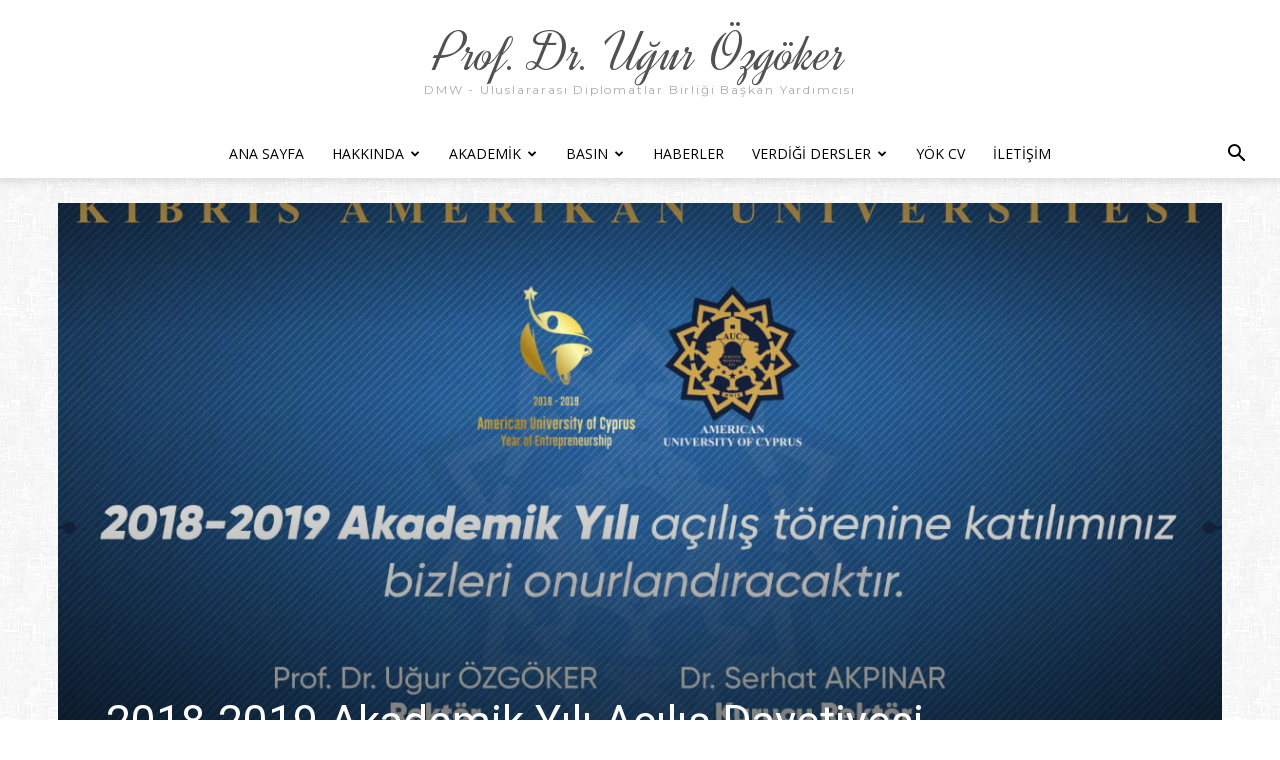

--- FILE ---
content_type: text/html; charset=UTF-8
request_url: https://www.ugurozgoker.com/2018-2019-akademik-yili-acilis-davetiyesi/
body_size: 19585
content:
<!doctype html >
<!--[if IE 8]>    <html class="ie8" lang="en"> <![endif]-->
<!--[if IE 9]>    <html class="ie9" lang="en"> <![endif]-->
<!--[if gt IE 8]><!--> <html lang="tr" prefix="og: http://ogp.me/ns#" prefix="og: https://ogp.me/ns#"> <!--<![endif]-->
<head>
<title>2018-2019 Akademik Yılı Açılış Davetiyesi - Prof. Dr. Uğur Özgöker</title>
<meta charset="UTF-8" />
<meta name="viewport" content="width=device-width, initial-scale=1.0">
<link rel="pingback" href="https://www.ugurozgoker.com/xmlrpc.php" />
<link rel="icon" type="image/png" href="https://www.ugurozgoker.com/wp-content/uploads/2023/09/favicon-16x16-1.png">
<!-- Easy Social Share Buttons for WordPress v.10.8 https://socialsharingplugin.com -->
<meta property="og:image" content="https://www.ugurozgoker.com/wp-content/uploads/2018/10/2018-2019-Akademik-Yıl-Açılış-Davetiyesi.jpg" />
<meta property="og:image:secure_url" content="https://www.ugurozgoker.com/wp-content/uploads/2018/10/2018-2019-Akademik-Yıl-Açılış-Davetiyesi.jpg" />
<meta property="og:image:width" content="1654" />
<meta property="og:image:height" content="788" />
<!-- / Easy Social Share Buttons for WordPress -->
<meta name="twitter:image" content="https://www.ugurozgoker.com/wp-content/uploads/2018/10/2018-2019-Akademik-Yıl-Açılış-Davetiyesi.jpg" />
<!-- Rank Math PRO tarafından Arama Motoru Optimizasyonu - https://rankmath.com/ -->
<meta name="description" content="KAU&#039; DE 20182019 AKADEMİK YILI AÇILIŞ DERSİNİ ZERRİN AKINCI VERECEK"/>
<meta name="robots" content="follow, index, max-snippet:-1, max-video-preview:-1, max-image-preview:large"/>
<link rel="canonical" href="https://www.ugurozgoker.com/2018-2019-akademik-yili-acilis-davetiyesi/" />
<meta property="og:locale" content="tr_TR" />
<meta property="og:type" content="article" />
<meta property="og:title" content="2018-2019 Akademik Yılı Açılış Davetiyesi" />
<meta property="og:description" content="KAU&#039; DE 20182019 AKADEMİK YILI AÇILIŞ DERSİNİ ZERRİN AKINCI VERECEK" />
<meta property="og:url" content="https://www.ugurozgoker.com/2018-2019-akademik-yili-acilis-davetiyesi/" />
<meta property="og:site_name" content="Prof. Dr. Uğur Özgöker" />
<meta property="article:section" content="Manşet" />
<meta property="og:updated_time" content="2018-10-09T14:59:31+00:00" />
<meta property="article:published_time" content="2018-10-04T21:38:54+00:00" />
<meta property="article:modified_time" content="2018-10-09T14:59:31+00:00" />
<meta name="twitter:card" content="summary_large_image" />
<meta name="twitter:title" content="2018-2019 Akademik Yılı Açılış Davetiyesi" />
<meta name="twitter:description" content="KAU&#039; DE 20182019 AKADEMİK YILI AÇILIŞ DERSİNİ ZERRİN AKINCI VERECEK" />
<meta name="twitter:label1" content="Yazan" />
<meta name="twitter:data1" content="akademikimliku" />
<meta name="twitter:label2" content="Okuma süresi" />
<meta name="twitter:data2" content="Bir dakikadan az" />
<script type="application/ld+json" class="rank-math-schema-pro">{"@context":"https://schema.org","@graph":[{"@type":["Person","Organization"],"@id":"https://www.ugurozgoker.com/#person","name":"Prof. Dr. U\u011fur \u00d6zg\u00f6ker"},{"@type":"WebSite","@id":"https://www.ugurozgoker.com/#website","url":"https://www.ugurozgoker.com","name":"Prof. Dr. U\u011fur \u00d6zg\u00f6ker","alternateName":"Prof. Dr. U\u011fur \u00d6zg\u00f6ker - Akademik Web Sitesi","publisher":{"@id":"https://www.ugurozgoker.com/#person"},"inLanguage":"tr"},{"@type":"ImageObject","@id":"https://www.ugurozgoker.com/wp-content/uploads/2018/10/2018-2019-Akademik-Y\u0131l-A\u00e7\u0131l\u0131\u015f-Davetiyesi.jpg","url":"https://www.ugurozgoker.com/wp-content/uploads/2018/10/2018-2019-Akademik-Y\u0131l-A\u00e7\u0131l\u0131\u015f-Davetiyesi.jpg","width":"1654","height":"788","inLanguage":"tr"},{"@type":"BreadcrumbList","@id":"https://www.ugurozgoker.com/2018-2019-akademik-yili-acilis-davetiyesi/#breadcrumb","itemListElement":[{"@type":"ListItem","position":"1","item":{"@id":"https://www.ugurozgoker.com","name":"Ana Sayfa"}},{"@type":"ListItem","position":"2","item":{"@id":"https://www.ugurozgoker.com/category/manset/","name":"Man\u015fet"}},{"@type":"ListItem","position":"3","item":{"@id":"https://www.ugurozgoker.com/2018-2019-akademik-yili-acilis-davetiyesi/","name":"2018-2019 Akademik Y\u0131l\u0131 A\u00e7\u0131l\u0131\u015f Davetiyesi"}}]},{"@type":"WebPage","@id":"https://www.ugurozgoker.com/2018-2019-akademik-yili-acilis-davetiyesi/#webpage","url":"https://www.ugurozgoker.com/2018-2019-akademik-yili-acilis-davetiyesi/","name":"2018-2019 Akademik Y\u0131l\u0131 A\u00e7\u0131l\u0131\u015f Davetiyesi - Prof. Dr. U\u011fur \u00d6zg\u00f6ker","datePublished":"2018-10-04T21:38:54+00:00","dateModified":"2018-10-09T14:59:31+00:00","isPartOf":{"@id":"https://www.ugurozgoker.com/#website"},"primaryImageOfPage":{"@id":"https://www.ugurozgoker.com/wp-content/uploads/2018/10/2018-2019-Akademik-Y\u0131l-A\u00e7\u0131l\u0131\u015f-Davetiyesi.jpg"},"inLanguage":"tr","breadcrumb":{"@id":"https://www.ugurozgoker.com/2018-2019-akademik-yili-acilis-davetiyesi/#breadcrumb"}},{"@type":"Person","@id":"https://www.ugurozgoker.com/author/akademikimliku/","name":"akademikimliku","url":"https://www.ugurozgoker.com/author/akademikimliku/","image":{"@type":"ImageObject","@id":"https://secure.gravatar.com/avatar/f86cf4f908940619a6c15f1c66ba8a6d7d77cfdfaba05318977ad1338305b4b3?s=96&amp;d=mm&amp;r=g","url":"https://secure.gravatar.com/avatar/f86cf4f908940619a6c15f1c66ba8a6d7d77cfdfaba05318977ad1338305b4b3?s=96&amp;d=mm&amp;r=g","caption":"akademikimliku","inLanguage":"tr"}},{"@type":"NewsArticle","headline":"2018-2019 Akademik Y\u0131l\u0131 A\u00e7\u0131l\u0131\u015f Davetiyesi - Prof. Dr. U\u011fur \u00d6zg\u00f6ker","datePublished":"2018-10-04T21:38:54+00:00","dateModified":"2018-10-09T14:59:31+00:00","articleSection":"Man\u015fet","author":{"@id":"https://www.ugurozgoker.com/author/akademikimliku/","name":"akademikimliku"},"publisher":{"@id":"https://www.ugurozgoker.com/#person"},"description":"KAU&#039; DE 20182019 AKADEM\u0130K YILI A\u00c7ILI\u015e DERS\u0130N\u0130 ZERR\u0130N AKINCI VERECEK","copyrightYear":"2018","copyrightHolder":{"@id":"https://www.ugurozgoker.com/#person"},"name":"2018-2019 Akademik Y\u0131l\u0131 A\u00e7\u0131l\u0131\u015f Davetiyesi - Prof. Dr. U\u011fur \u00d6zg\u00f6ker","@id":"https://www.ugurozgoker.com/2018-2019-akademik-yili-acilis-davetiyesi/#richSnippet","isPartOf":{"@id":"https://www.ugurozgoker.com/2018-2019-akademik-yili-acilis-davetiyesi/#webpage"},"image":{"@id":"https://www.ugurozgoker.com/wp-content/uploads/2018/10/2018-2019-Akademik-Y\u0131l-A\u00e7\u0131l\u0131\u015f-Davetiyesi.jpg"},"inLanguage":"tr","mainEntityOfPage":{"@id":"https://www.ugurozgoker.com/2018-2019-akademik-yili-acilis-davetiyesi/#webpage"}}]}</script>
<!-- /Rank Math WordPress SEO eklentisi -->
<link rel='dns-prefetch' href='//www.googletagmanager.com' />
<link rel='dns-prefetch' href='//fonts.googleapis.com' />
<link rel="alternate" type="application/rss+xml" title="Prof. Dr. Uğur Özgöker &raquo; akışı" href="https://www.ugurozgoker.com/feed/" />
<link rel="alternate" type="application/rss+xml" title="Prof. Dr. Uğur Özgöker &raquo; yorum akışı" href="https://www.ugurozgoker.com/comments/feed/" />
<link rel="alternate" title="oEmbed (JSON)" type="application/json+oembed" href="https://www.ugurozgoker.com/wp-json/oembed/1.0/embed?url=https%3A%2F%2Fwww.ugurozgoker.com%2F2018-2019-akademik-yili-acilis-davetiyesi%2F" />
<link rel="alternate" title="oEmbed (XML)" type="text/xml+oembed" href="https://www.ugurozgoker.com/wp-json/oembed/1.0/embed?url=https%3A%2F%2Fwww.ugurozgoker.com%2F2018-2019-akademik-yili-acilis-davetiyesi%2F&#038;format=xml" />
<style id='wp-img-auto-sizes-contain-inline-css' type='text/css'>
img:is([sizes=auto i],[sizes^="auto," i]){contain-intrinsic-size:3000px 1500px}
/*# sourceURL=wp-img-auto-sizes-contain-inline-css */
</style>
<style id='wp-block-library-inline-css' type='text/css'>
:root{--wp-block-synced-color:#7a00df;--wp-block-synced-color--rgb:122,0,223;--wp-bound-block-color:var(--wp-block-synced-color);--wp-editor-canvas-background:#ddd;--wp-admin-theme-color:#007cba;--wp-admin-theme-color--rgb:0,124,186;--wp-admin-theme-color-darker-10:#006ba1;--wp-admin-theme-color-darker-10--rgb:0,107,160.5;--wp-admin-theme-color-darker-20:#005a87;--wp-admin-theme-color-darker-20--rgb:0,90,135;--wp-admin-border-width-focus:2px}@media (min-resolution:192dpi){:root{--wp-admin-border-width-focus:1.5px}}.wp-element-button{cursor:pointer}:root .has-very-light-gray-background-color{background-color:#eee}:root .has-very-dark-gray-background-color{background-color:#313131}:root .has-very-light-gray-color{color:#eee}:root .has-very-dark-gray-color{color:#313131}:root .has-vivid-green-cyan-to-vivid-cyan-blue-gradient-background{background:linear-gradient(135deg,#00d084,#0693e3)}:root .has-purple-crush-gradient-background{background:linear-gradient(135deg,#34e2e4,#4721fb 50%,#ab1dfe)}:root .has-hazy-dawn-gradient-background{background:linear-gradient(135deg,#faaca8,#dad0ec)}:root .has-subdued-olive-gradient-background{background:linear-gradient(135deg,#fafae1,#67a671)}:root .has-atomic-cream-gradient-background{background:linear-gradient(135deg,#fdd79a,#004a59)}:root .has-nightshade-gradient-background{background:linear-gradient(135deg,#330968,#31cdcf)}:root .has-midnight-gradient-background{background:linear-gradient(135deg,#020381,#2874fc)}:root{--wp--preset--font-size--normal:16px;--wp--preset--font-size--huge:42px}.has-regular-font-size{font-size:1em}.has-larger-font-size{font-size:2.625em}.has-normal-font-size{font-size:var(--wp--preset--font-size--normal)}.has-huge-font-size{font-size:var(--wp--preset--font-size--huge)}.has-text-align-center{text-align:center}.has-text-align-left{text-align:left}.has-text-align-right{text-align:right}.has-fit-text{white-space:nowrap!important}#end-resizable-editor-section{display:none}.aligncenter{clear:both}.items-justified-left{justify-content:flex-start}.items-justified-center{justify-content:center}.items-justified-right{justify-content:flex-end}.items-justified-space-between{justify-content:space-between}.screen-reader-text{border:0;clip-path:inset(50%);height:1px;margin:-1px;overflow:hidden;padding:0;position:absolute;width:1px;word-wrap:normal!important}.screen-reader-text:focus{background-color:#ddd;clip-path:none;color:#444;display:block;font-size:1em;height:auto;left:5px;line-height:normal;padding:15px 23px 14px;text-decoration:none;top:5px;width:auto;z-index:100000}html :where(.has-border-color){border-style:solid}html :where([style*=border-top-color]){border-top-style:solid}html :where([style*=border-right-color]){border-right-style:solid}html :where([style*=border-bottom-color]){border-bottom-style:solid}html :where([style*=border-left-color]){border-left-style:solid}html :where([style*=border-width]){border-style:solid}html :where([style*=border-top-width]){border-top-style:solid}html :where([style*=border-right-width]){border-right-style:solid}html :where([style*=border-bottom-width]){border-bottom-style:solid}html :where([style*=border-left-width]){border-left-style:solid}html :where(img[class*=wp-image-]){height:auto;max-width:100%}:where(figure){margin:0 0 1em}html :where(.is-position-sticky){--wp-admin--admin-bar--position-offset:var(--wp-admin--admin-bar--height,0px)}@media screen and (max-width:600px){html :where(.is-position-sticky){--wp-admin--admin-bar--position-offset:0px}}
/*# sourceURL=wp-block-library-inline-css */
</style><style id='global-styles-inline-css' type='text/css'>
:root{--wp--preset--aspect-ratio--square: 1;--wp--preset--aspect-ratio--4-3: 4/3;--wp--preset--aspect-ratio--3-4: 3/4;--wp--preset--aspect-ratio--3-2: 3/2;--wp--preset--aspect-ratio--2-3: 2/3;--wp--preset--aspect-ratio--16-9: 16/9;--wp--preset--aspect-ratio--9-16: 9/16;--wp--preset--color--black: #000000;--wp--preset--color--cyan-bluish-gray: #abb8c3;--wp--preset--color--white: #ffffff;--wp--preset--color--pale-pink: #f78da7;--wp--preset--color--vivid-red: #cf2e2e;--wp--preset--color--luminous-vivid-orange: #ff6900;--wp--preset--color--luminous-vivid-amber: #fcb900;--wp--preset--color--light-green-cyan: #7bdcb5;--wp--preset--color--vivid-green-cyan: #00d084;--wp--preset--color--pale-cyan-blue: #8ed1fc;--wp--preset--color--vivid-cyan-blue: #0693e3;--wp--preset--color--vivid-purple: #9b51e0;--wp--preset--gradient--vivid-cyan-blue-to-vivid-purple: linear-gradient(135deg,rgb(6,147,227) 0%,rgb(155,81,224) 100%);--wp--preset--gradient--light-green-cyan-to-vivid-green-cyan: linear-gradient(135deg,rgb(122,220,180) 0%,rgb(0,208,130) 100%);--wp--preset--gradient--luminous-vivid-amber-to-luminous-vivid-orange: linear-gradient(135deg,rgb(252,185,0) 0%,rgb(255,105,0) 100%);--wp--preset--gradient--luminous-vivid-orange-to-vivid-red: linear-gradient(135deg,rgb(255,105,0) 0%,rgb(207,46,46) 100%);--wp--preset--gradient--very-light-gray-to-cyan-bluish-gray: linear-gradient(135deg,rgb(238,238,238) 0%,rgb(169,184,195) 100%);--wp--preset--gradient--cool-to-warm-spectrum: linear-gradient(135deg,rgb(74,234,220) 0%,rgb(151,120,209) 20%,rgb(207,42,186) 40%,rgb(238,44,130) 60%,rgb(251,105,98) 80%,rgb(254,248,76) 100%);--wp--preset--gradient--blush-light-purple: linear-gradient(135deg,rgb(255,206,236) 0%,rgb(152,150,240) 100%);--wp--preset--gradient--blush-bordeaux: linear-gradient(135deg,rgb(254,205,165) 0%,rgb(254,45,45) 50%,rgb(107,0,62) 100%);--wp--preset--gradient--luminous-dusk: linear-gradient(135deg,rgb(255,203,112) 0%,rgb(199,81,192) 50%,rgb(65,88,208) 100%);--wp--preset--gradient--pale-ocean: linear-gradient(135deg,rgb(255,245,203) 0%,rgb(182,227,212) 50%,rgb(51,167,181) 100%);--wp--preset--gradient--electric-grass: linear-gradient(135deg,rgb(202,248,128) 0%,rgb(113,206,126) 100%);--wp--preset--gradient--midnight: linear-gradient(135deg,rgb(2,3,129) 0%,rgb(40,116,252) 100%);--wp--preset--font-size--small: 11px;--wp--preset--font-size--medium: 20px;--wp--preset--font-size--large: 32px;--wp--preset--font-size--x-large: 42px;--wp--preset--font-size--regular: 15px;--wp--preset--font-size--larger: 50px;--wp--preset--spacing--20: 0.44rem;--wp--preset--spacing--30: 0.67rem;--wp--preset--spacing--40: 1rem;--wp--preset--spacing--50: 1.5rem;--wp--preset--spacing--60: 2.25rem;--wp--preset--spacing--70: 3.38rem;--wp--preset--spacing--80: 5.06rem;--wp--preset--shadow--natural: 6px 6px 9px rgba(0, 0, 0, 0.2);--wp--preset--shadow--deep: 12px 12px 50px rgba(0, 0, 0, 0.4);--wp--preset--shadow--sharp: 6px 6px 0px rgba(0, 0, 0, 0.2);--wp--preset--shadow--outlined: 6px 6px 0px -3px rgb(255, 255, 255), 6px 6px rgb(0, 0, 0);--wp--preset--shadow--crisp: 6px 6px 0px rgb(0, 0, 0);}:where(.is-layout-flex){gap: 0.5em;}:where(.is-layout-grid){gap: 0.5em;}body .is-layout-flex{display: flex;}.is-layout-flex{flex-wrap: wrap;align-items: center;}.is-layout-flex > :is(*, div){margin: 0;}body .is-layout-grid{display: grid;}.is-layout-grid > :is(*, div){margin: 0;}:where(.wp-block-columns.is-layout-flex){gap: 2em;}:where(.wp-block-columns.is-layout-grid){gap: 2em;}:where(.wp-block-post-template.is-layout-flex){gap: 1.25em;}:where(.wp-block-post-template.is-layout-grid){gap: 1.25em;}.has-black-color{color: var(--wp--preset--color--black) !important;}.has-cyan-bluish-gray-color{color: var(--wp--preset--color--cyan-bluish-gray) !important;}.has-white-color{color: var(--wp--preset--color--white) !important;}.has-pale-pink-color{color: var(--wp--preset--color--pale-pink) !important;}.has-vivid-red-color{color: var(--wp--preset--color--vivid-red) !important;}.has-luminous-vivid-orange-color{color: var(--wp--preset--color--luminous-vivid-orange) !important;}.has-luminous-vivid-amber-color{color: var(--wp--preset--color--luminous-vivid-amber) !important;}.has-light-green-cyan-color{color: var(--wp--preset--color--light-green-cyan) !important;}.has-vivid-green-cyan-color{color: var(--wp--preset--color--vivid-green-cyan) !important;}.has-pale-cyan-blue-color{color: var(--wp--preset--color--pale-cyan-blue) !important;}.has-vivid-cyan-blue-color{color: var(--wp--preset--color--vivid-cyan-blue) !important;}.has-vivid-purple-color{color: var(--wp--preset--color--vivid-purple) !important;}.has-black-background-color{background-color: var(--wp--preset--color--black) !important;}.has-cyan-bluish-gray-background-color{background-color: var(--wp--preset--color--cyan-bluish-gray) !important;}.has-white-background-color{background-color: var(--wp--preset--color--white) !important;}.has-pale-pink-background-color{background-color: var(--wp--preset--color--pale-pink) !important;}.has-vivid-red-background-color{background-color: var(--wp--preset--color--vivid-red) !important;}.has-luminous-vivid-orange-background-color{background-color: var(--wp--preset--color--luminous-vivid-orange) !important;}.has-luminous-vivid-amber-background-color{background-color: var(--wp--preset--color--luminous-vivid-amber) !important;}.has-light-green-cyan-background-color{background-color: var(--wp--preset--color--light-green-cyan) !important;}.has-vivid-green-cyan-background-color{background-color: var(--wp--preset--color--vivid-green-cyan) !important;}.has-pale-cyan-blue-background-color{background-color: var(--wp--preset--color--pale-cyan-blue) !important;}.has-vivid-cyan-blue-background-color{background-color: var(--wp--preset--color--vivid-cyan-blue) !important;}.has-vivid-purple-background-color{background-color: var(--wp--preset--color--vivid-purple) !important;}.has-black-border-color{border-color: var(--wp--preset--color--black) !important;}.has-cyan-bluish-gray-border-color{border-color: var(--wp--preset--color--cyan-bluish-gray) !important;}.has-white-border-color{border-color: var(--wp--preset--color--white) !important;}.has-pale-pink-border-color{border-color: var(--wp--preset--color--pale-pink) !important;}.has-vivid-red-border-color{border-color: var(--wp--preset--color--vivid-red) !important;}.has-luminous-vivid-orange-border-color{border-color: var(--wp--preset--color--luminous-vivid-orange) !important;}.has-luminous-vivid-amber-border-color{border-color: var(--wp--preset--color--luminous-vivid-amber) !important;}.has-light-green-cyan-border-color{border-color: var(--wp--preset--color--light-green-cyan) !important;}.has-vivid-green-cyan-border-color{border-color: var(--wp--preset--color--vivid-green-cyan) !important;}.has-pale-cyan-blue-border-color{border-color: var(--wp--preset--color--pale-cyan-blue) !important;}.has-vivid-cyan-blue-border-color{border-color: var(--wp--preset--color--vivid-cyan-blue) !important;}.has-vivid-purple-border-color{border-color: var(--wp--preset--color--vivid-purple) !important;}.has-vivid-cyan-blue-to-vivid-purple-gradient-background{background: var(--wp--preset--gradient--vivid-cyan-blue-to-vivid-purple) !important;}.has-light-green-cyan-to-vivid-green-cyan-gradient-background{background: var(--wp--preset--gradient--light-green-cyan-to-vivid-green-cyan) !important;}.has-luminous-vivid-amber-to-luminous-vivid-orange-gradient-background{background: var(--wp--preset--gradient--luminous-vivid-amber-to-luminous-vivid-orange) !important;}.has-luminous-vivid-orange-to-vivid-red-gradient-background{background: var(--wp--preset--gradient--luminous-vivid-orange-to-vivid-red) !important;}.has-very-light-gray-to-cyan-bluish-gray-gradient-background{background: var(--wp--preset--gradient--very-light-gray-to-cyan-bluish-gray) !important;}.has-cool-to-warm-spectrum-gradient-background{background: var(--wp--preset--gradient--cool-to-warm-spectrum) !important;}.has-blush-light-purple-gradient-background{background: var(--wp--preset--gradient--blush-light-purple) !important;}.has-blush-bordeaux-gradient-background{background: var(--wp--preset--gradient--blush-bordeaux) !important;}.has-luminous-dusk-gradient-background{background: var(--wp--preset--gradient--luminous-dusk) !important;}.has-pale-ocean-gradient-background{background: var(--wp--preset--gradient--pale-ocean) !important;}.has-electric-grass-gradient-background{background: var(--wp--preset--gradient--electric-grass) !important;}.has-midnight-gradient-background{background: var(--wp--preset--gradient--midnight) !important;}.has-small-font-size{font-size: var(--wp--preset--font-size--small) !important;}.has-medium-font-size{font-size: var(--wp--preset--font-size--medium) !important;}.has-large-font-size{font-size: var(--wp--preset--font-size--large) !important;}.has-x-large-font-size{font-size: var(--wp--preset--font-size--x-large) !important;}
/*# sourceURL=global-styles-inline-css */
</style>
<style id='classic-theme-styles-inline-css' type='text/css'>
/*! This file is auto-generated */
.wp-block-button__link{color:#fff;background-color:#32373c;border-radius:9999px;box-shadow:none;text-decoration:none;padding:calc(.667em + 2px) calc(1.333em + 2px);font-size:1.125em}.wp-block-file__button{background:#32373c;color:#fff;text-decoration:none}
/*# sourceURL=/wp-includes/css/classic-themes.min.css */
</style>
<!-- <link rel='stylesheet' id='tweetscroll-css' href='https://www.ugurozgoker.com/wp-content/plugins/tweetscroll-widget/css/tweetscroll.css?ver=1.3.6' type='text/css' media='screen' /> -->
<link rel="stylesheet" type="text/css" href="//www.ugurozgoker.com/wp-content/cache/wpfc-minified/7wqaugm1/842tg.css" media="screen"/>
<!-- <link rel='stylesheet' id='td-plugin-multi-purpose-css' href='https://www.ugurozgoker.com/wp-content/plugins/td-composer/td-multi-purpose/style.css?ver=492e3cf54bd42df3b24a3de8e2307caf' type='text/css' media='all' /> -->
<link rel="stylesheet" type="text/css" href="//www.ugurozgoker.com/wp-content/cache/wpfc-minified/1fx1iqi/842tg.css" media="all"/>
<link rel='stylesheet' id='google-fonts-style-css' href='https://fonts.googleapis.com/css?family=Montserrat%3A400%7CDynalight%3A400%7COpen+Sans%3A400%2C600%2C700%7CRoboto%3A400%2C600%2C700&#038;display=swap&#038;ver=12.7' type='text/css' media='all' />
<!-- <link rel='stylesheet' id='subscribe-forms-css-css' href='https://www.ugurozgoker.com/wp-content/plugins/easy-social-share-buttons3/assets/modules/subscribe-forms.min.css?ver=10.8' type='text/css' media='all' /> -->
<!-- <link rel='stylesheet' id='easy-social-share-buttons-css' href='https://www.ugurozgoker.com/wp-content/plugins/easy-social-share-buttons3/assets/css/easy-social-share-buttons.min.css?ver=10.8' type='text/css' media='all' /> -->
<link rel="stylesheet" type="text/css" href="//www.ugurozgoker.com/wp-content/cache/wpfc-minified/242kqag1/7reex.css" media="all"/>
<style id='easy-social-share-buttons-inline-css' type='text/css'>
.essb_links .essb_link_mastodon { --essb-network: #6364ff;}
/*# sourceURL=easy-social-share-buttons-inline-css */
</style>
<!-- <link rel='stylesheet' id='td-theme-css' href='https://www.ugurozgoker.com/wp-content/themes/Newspaper/style.css?ver=12.7' type='text/css' media='all' /> -->
<link rel="stylesheet" type="text/css" href="//www.ugurozgoker.com/wp-content/cache/wpfc-minified/d2km2hpo/842tg.css" media="all"/>
<style id='td-theme-inline-css' type='text/css'>@media (max-width:767px){.td-header-desktop-wrap{display:none}}@media (min-width:767px){.td-header-mobile-wrap{display:none}}</style>
<!-- <link rel='stylesheet' id='disabled-source-and-content-protection-css-css' href='https://www.ugurozgoker.com/wp-content/plugins/disabled-source-disabled-right-click-and-content-protection/includes/assets/css/style.css?ver=1.0.0' type='text/css' media='all' /> -->
<!-- <link rel='stylesheet' id='js_composer_front-css' href='https://www.ugurozgoker.com/wp-content/plugins/js_composer/assets/css/js_composer.min.css?ver=8.3.1' type='text/css' media='all' /> -->
<!-- <link rel='stylesheet' id='td-legacy-framework-front-style-css' href='https://www.ugurozgoker.com/wp-content/plugins/td-composer/legacy/Newspaper/assets/css/td_legacy_main.css?ver=492e3cf54bd42df3b24a3de8e2307caf' type='text/css' media='all' /> -->
<!-- <link rel='stylesheet' id='td-standard-pack-framework-front-style-css' href='https://www.ugurozgoker.com/wp-content/plugins/td-standard-pack/Newspaper/assets/css/td_standard_pack_main.css?ver=8ae1459a1d876d507918f73cef68310e' type='text/css' media='all' /> -->
<!-- <link rel='stylesheet' id='tdb_style_cloud_templates_front-css' href='https://www.ugurozgoker.com/wp-content/plugins/td-cloud-library/assets/css/tdb_main.css?ver=d578089f160957352b9b4ca6d880fd8f' type='text/css' media='all' /> -->
<link rel="stylesheet" type="text/css" href="//www.ugurozgoker.com/wp-content/cache/wpfc-minified/8vc73wc2/846v5.css" media="all"/>
<script src='//www.ugurozgoker.com/wp-content/cache/wpfc-minified/lwlobaa5/842tg.js' type="text/javascript"></script>
<!-- <script type="text/javascript" src="https://www.ugurozgoker.com/wp-includes/js/jquery/jquery.min.js?ver=3.7.1" id="jquery-core-js"></script> -->
<!-- <script type="text/javascript" src="https://www.ugurozgoker.com/wp-includes/js/jquery/jquery-migrate.min.js?ver=3.4.1" id="jquery-migrate-js"></script> -->
<script type="text/javascript" id="tweetscroll-js-extra">
/* <![CDATA[ */
var PiTweetScroll = {"ajaxrequests":"https://www.ugurozgoker.com/wp-admin/admin-ajax.php"};
//# sourceURL=tweetscroll-js-extra
/* ]]> */
</script>
<script src='//www.ugurozgoker.com/wp-content/cache/wpfc-minified/oqbizy0/842tg.js' type="text/javascript"></script>
<!-- <script type="text/javascript" src="https://www.ugurozgoker.com/wp-content/plugins/tweetscroll-widget/js/jquery.tweetscroll.js?ver=6.9" id="tweetscroll-js"></script> -->
<!-- Site Kit tarafından eklenen Google etiketi (gtag.js) snippet&#039;i -->
<!-- Google Analytics snippet added by Site Kit -->
<script type="text/javascript" src="https://www.googletagmanager.com/gtag/js?id=GT-5734XN4" id="google_gtagjs-js" async></script>
<script type="text/javascript" id="google_gtagjs-js-after">
/* <![CDATA[ */
window.dataLayer = window.dataLayer || [];function gtag(){dataLayer.push(arguments);}
gtag("set","linker",{"domains":["www.ugurozgoker.com"]});
gtag("js", new Date());
gtag("set", "developer_id.dZTNiMT", true);
gtag("config", "GT-5734XN4");
window._googlesitekit = window._googlesitekit || {}; window._googlesitekit.throttledEvents = []; window._googlesitekit.gtagEvent = (name, data) => { var key = JSON.stringify( { name, data } ); if ( !! window._googlesitekit.throttledEvents[ key ] ) { return; } window._googlesitekit.throttledEvents[ key ] = true; setTimeout( () => { delete window._googlesitekit.throttledEvents[ key ]; }, 5 ); gtag( "event", name, { ...data, event_source: "site-kit" } ); }; 
//# sourceURL=google_gtagjs-js-after
/* ]]> */
</script>
<script></script><script id="essb-inline-js"></script><link rel="https://api.w.org/" href="https://www.ugurozgoker.com/wp-json/" /><link rel="alternate" title="JSON" type="application/json" href="https://www.ugurozgoker.com/wp-json/wp/v2/posts/1901" /><link rel="EditURI" type="application/rsd+xml" title="RSD" href="https://www.ugurozgoker.com/xmlrpc.php?rsd" />
<meta name="generator" content="WordPress 6.9" />
<link rel='shortlink' href='https://www.ugurozgoker.com/?p=1901' />
<style>
.notifyjs-bootstrap-base {
background-color: #F2DEDE !important;
border-color: #F2DEDE!important;
color: #B94A48!important;
}
</style><meta name="generator" content="Site Kit by Google 1.167.0" />    <script>
window.tdb_global_vars = {"wpRestUrl":"https:\/\/www.ugurozgoker.com\/wp-json\/","permalinkStructure":"\/%postname%\/"};
window.tdb_p_autoload_vars = {"isAjax":false,"isAdminBarShowing":false,"autoloadStatus":"off","origPostEditUrl":null};
</script>
<style id="tdb-global-colors">:root{--accent-color:#fff}</style>
<style type="text/css">.recentcomments a{display:inline !important;padding:0 !important;margin:0 !important;}</style><meta name="generator" content="Powered by WPBakery Page Builder - drag and drop page builder for WordPress."/>
<!-- JS generated by theme -->
<script type="text/javascript" id="td-generated-header-js">
var tdBlocksArray = []; //here we store all the items for the current page
// td_block class - each ajax block uses a object of this class for requests
function tdBlock() {
this.id = '';
this.block_type = 1; //block type id (1-234 etc)
this.atts = '';
this.td_column_number = '';
this.td_current_page = 1; //
this.post_count = 0; //from wp
this.found_posts = 0; //from wp
this.max_num_pages = 0; //from wp
this.td_filter_value = ''; //current live filter value
this.is_ajax_running = false;
this.td_user_action = ''; // load more or infinite loader (used by the animation)
this.header_color = '';
this.ajax_pagination_infinite_stop = ''; //show load more at page x
}
// td_js_generator - mini detector
( function () {
var htmlTag = document.getElementsByTagName("html")[0];
if ( navigator.userAgent.indexOf("MSIE 10.0") > -1 ) {
htmlTag.className += ' ie10';
}
if ( !!navigator.userAgent.match(/Trident.*rv\:11\./) ) {
htmlTag.className += ' ie11';
}
if ( navigator.userAgent.indexOf("Edge") > -1 ) {
htmlTag.className += ' ieEdge';
}
if ( /(iPad|iPhone|iPod)/g.test(navigator.userAgent) ) {
htmlTag.className += ' td-md-is-ios';
}
var user_agent = navigator.userAgent.toLowerCase();
if ( user_agent.indexOf("android") > -1 ) {
htmlTag.className += ' td-md-is-android';
}
if ( -1 !== navigator.userAgent.indexOf('Mac OS X')  ) {
htmlTag.className += ' td-md-is-os-x';
}
if ( /chrom(e|ium)/.test(navigator.userAgent.toLowerCase()) ) {
htmlTag.className += ' td-md-is-chrome';
}
if ( -1 !== navigator.userAgent.indexOf('Firefox') ) {
htmlTag.className += ' td-md-is-firefox';
}
if ( -1 !== navigator.userAgent.indexOf('Safari') && -1 === navigator.userAgent.indexOf('Chrome') ) {
htmlTag.className += ' td-md-is-safari';
}
if( -1 !== navigator.userAgent.indexOf('IEMobile') ){
htmlTag.className += ' td-md-is-iemobile';
}
})();
var tdLocalCache = {};
( function () {
"use strict";
tdLocalCache = {
data: {},
remove: function (resource_id) {
delete tdLocalCache.data[resource_id];
},
exist: function (resource_id) {
return tdLocalCache.data.hasOwnProperty(resource_id) && tdLocalCache.data[resource_id] !== null;
},
get: function (resource_id) {
return tdLocalCache.data[resource_id];
},
set: function (resource_id, cachedData) {
tdLocalCache.remove(resource_id);
tdLocalCache.data[resource_id] = cachedData;
}
};
})();
var td_viewport_interval_list=[{"limitBottom":767,"sidebarWidth":228},{"limitBottom":1018,"sidebarWidth":300},{"limitBottom":1140,"sidebarWidth":324}];
var td_animation_stack_effect="type0";
var tds_animation_stack=true;
var td_animation_stack_specific_selectors=".entry-thumb, img, .td-lazy-img";
var td_animation_stack_general_selectors=".td-animation-stack img, .td-animation-stack .entry-thumb, .post img, .td-animation-stack .td-lazy-img";
var tdc_is_installed="yes";
var tdc_domain_active=false;
var td_ajax_url="https:\/\/www.ugurozgoker.com\/wp-admin\/admin-ajax.php?td_theme_name=Newspaper&v=12.7";
var td_get_template_directory_uri="https:\/\/www.ugurozgoker.com\/wp-content\/plugins\/td-composer\/legacy\/common";
var tds_snap_menu="smart_snap_always";
var tds_logo_on_sticky="";
var tds_header_style="10";
var td_please_wait="L\u00fctfen Bekleyin...";
var td_email_user_pass_incorrect="Kullan\u0131c\u0131 ad\u0131 veya \u015fifre yanl\u0131\u015f!";
var td_email_user_incorrect="Email veya kullan\u0131c\u0131 ad\u0131 yanl\u0131\u015f!";
var td_email_incorrect="Email yanl\u0131\u015f!";
var td_user_incorrect="Username incorrect!";
var td_email_user_empty="Email or username empty!";
var td_pass_empty="Pass empty!";
var td_pass_pattern_incorrect="Invalid Pass Pattern!";
var td_retype_pass_incorrect="Retyped Pass incorrect!";
var tds_more_articles_on_post_enable="";
var tds_more_articles_on_post_time_to_wait="";
var tds_more_articles_on_post_pages_distance_from_top=0;
var tds_captcha="";
var tds_theme_color_site_wide="#ff963a";
var tds_smart_sidebar="enabled";
var tdThemeName="Newspaper";
var tdThemeNameWl="Newspaper";
var td_magnific_popup_translation_tPrev="\u00d6nceki (Sol ok tu\u015fu)";
var td_magnific_popup_translation_tNext="Sonraki (Sa\u011f ok tu\u015fu)";
var td_magnific_popup_translation_tCounter="%curr% \/ %total%";
var td_magnific_popup_translation_ajax_tError="%url% linkindeki i\u00e7erik y\u00fcklenemedi.";
var td_magnific_popup_translation_image_tError="%curr% nolu imaj y\u00fcklenemedi.";
var tdBlockNonce="c5421c148b";
var tdMobileMenu="enabled";
var tdMobileSearch="enabled";
var tdDateNamesI18n={"month_names":["Ocak","\u015eubat","Mart","Nisan","May\u0131s","Haziran","Temmuz","A\u011fustos","Eyl\u00fcl","Ekim","Kas\u0131m","Aral\u0131k"],"month_names_short":["Oca","\u015eub","Mar","Nis","May","Haz","Tem","A\u011fu","Eyl","Eki","Kas","Ara"],"day_names":["Pazar","Pazartesi","Sal\u0131","\u00c7ar\u015famba","Per\u015fembe","Cuma","Cumartesi"],"day_names_short":["Paz","Pts","Sal","\u00c7ar","Per","Cum","Cts"]};
var tdb_modal_confirm="Kaydetmek";
var tdb_modal_cancel="Iptal etmek";
var tdb_modal_confirm_alt="Evet";
var tdb_modal_cancel_alt="HAYIR";
var td_deploy_mode="deploy";
var td_ad_background_click_link="";
var td_ad_background_click_target="";
</script>
<!-- Header style compiled by theme -->
<style>ul.sf-menu>.menu-item>a{font-weight:500}.td-header-wrap .td-logo-text-container .td-logo-text{font-family:Dynalight;font-size:56px}.td-header-wrap .td-logo-text-container .td-tagline-text{font-family:Montserrat;font-size:12px;font-weight:200}#td-mobile-nav,#td-mobile-nav .wpb_button,.td-search-wrap-mob{font-family:"Open Sans"}.td-page-content p,.td-page-content li,.td-page-content .td_block_text_with_title,.wpb_text_column p{font-size:14px}body,p{font-family:Montserrat}:root{--td_excl_label:'ÖZEL';--td_theme_color:#ff963a;--td_slider_text:rgba(255,150,58,0.7);--td_mobile_menu_color:#ffffff;--td_mobile_icons_color:#383838;--td_mobile_gradient_one_mob:#a6d0ea;--td_mobile_gradient_two_mob:#4182ea;--td_mobile_text_active_color:#bc6078;--td_mobile_button_color_mob:#ffffff;--td_page_content_color:#000000}.td-header-style-12 .td-header-menu-wrap-full,.td-header-style-12 .td-affix,.td-grid-style-1.td-hover-1 .td-big-grid-post:hover .td-post-category,.td-grid-style-5.td-hover-1 .td-big-grid-post:hover .td-post-category,.td_category_template_3 .td-current-sub-category,.td_category_template_8 .td-category-header .td-category a.td-current-sub-category,.td_category_template_4 .td-category-siblings .td-category a:hover,.td_block_big_grid_9.td-grid-style-1 .td-post-category,.td_block_big_grid_9.td-grid-style-5 .td-post-category,.td-grid-style-6.td-hover-1 .td-module-thumb:after,.tdm-menu-active-style5 .td-header-menu-wrap .sf-menu>.current-menu-item>a,.tdm-menu-active-style5 .td-header-menu-wrap .sf-menu>.current-menu-ancestor>a,.tdm-menu-active-style5 .td-header-menu-wrap .sf-menu>.current-category-ancestor>a,.tdm-menu-active-style5 .td-header-menu-wrap .sf-menu>li>a:hover,.tdm-menu-active-style5 .td-header-menu-wrap .sf-menu>.sfHover>a{background-color:#ff963a}.td_mega_menu_sub_cats .cur-sub-cat,.td-mega-span h3 a:hover,.td_mod_mega_menu:hover .entry-title a,.header-search-wrap .result-msg a:hover,.td-header-top-menu .td-drop-down-search .td_module_wrap:hover .entry-title a,.td-header-top-menu .td-icon-search:hover,.td-header-wrap .result-msg a:hover,.top-header-menu li a:hover,.top-header-menu .current-menu-item>a,.top-header-menu .current-menu-ancestor>a,.top-header-menu .current-category-ancestor>a,.td-social-icon-wrap>a:hover,.td-header-sp-top-widget .td-social-icon-wrap a:hover,.td_mod_related_posts:hover h3>a,.td-post-template-11 .td-related-title .td-related-left:hover,.td-post-template-11 .td-related-title .td-related-right:hover,.td-post-template-11 .td-related-title .td-cur-simple-item,.td-post-template-11 .td_block_related_posts .td-next-prev-wrap a:hover,.td-category-header .td-pulldown-category-filter-link:hover,.td-category-siblings .td-subcat-dropdown a:hover,.td-category-siblings .td-subcat-dropdown a.td-current-sub-category,.footer-text-wrap .footer-email-wrap a,.footer-social-wrap a:hover,.td_module_17 .td-read-more a:hover,.td_module_18 .td-read-more a:hover,.td_module_19 .td-post-author-name a:hover,.td-pulldown-syle-2 .td-subcat-dropdown:hover .td-subcat-more span,.td-pulldown-syle-2 .td-subcat-dropdown:hover .td-subcat-more i,.td-pulldown-syle-3 .td-subcat-dropdown:hover .td-subcat-more span,.td-pulldown-syle-3 .td-subcat-dropdown:hover .td-subcat-more i,.tdm-menu-active-style3 .tdm-header.td-header-wrap .sf-menu>.current-category-ancestor>a,.tdm-menu-active-style3 .tdm-header.td-header-wrap .sf-menu>.current-menu-ancestor>a,.tdm-menu-active-style3 .tdm-header.td-header-wrap .sf-menu>.current-menu-item>a,.tdm-menu-active-style3 .tdm-header.td-header-wrap .sf-menu>.sfHover>a,.tdm-menu-active-style3 .tdm-header.td-header-wrap .sf-menu>li>a:hover{color:#ff963a}.td-mega-menu-page .wpb_content_element ul li a:hover,.td-theme-wrap .td-aj-search-results .td_module_wrap:hover .entry-title a,.td-theme-wrap .header-search-wrap .result-msg a:hover{color:#ff963a!important}.td_category_template_8 .td-category-header .td-category a.td-current-sub-category,.td_category_template_4 .td-category-siblings .td-category a:hover,.tdm-menu-active-style4 .tdm-header .sf-menu>.current-menu-item>a,.tdm-menu-active-style4 .tdm-header .sf-menu>.current-menu-ancestor>a,.tdm-menu-active-style4 .tdm-header .sf-menu>.current-category-ancestor>a,.tdm-menu-active-style4 .tdm-header .sf-menu>li>a:hover,.tdm-menu-active-style4 .tdm-header .sf-menu>.sfHover>a{border-color:#ff963a}ul.sf-menu>.td-menu-item>a,.td-theme-wrap .td-header-menu-social{font-weight:500}.td-header-wrap .td-logo-text-container .td-logo-text{color:#515151}.td-header-wrap .td-logo-text-container .td-tagline-text{color:#aaaaaa}.td-theme-wrap .sf-menu .td-normal-menu .sub-menu{background-color:#f7f7f7}.td-footer-wrapper,.td-footer-wrapper .td_block_template_7 .td-block-title>*,.td-footer-wrapper .td_block_template_17 .td-block-title,.td-footer-wrapper .td-block-title-wrap .td-wrapper-pulldown-filter{background-color:#32a3db}.td-post-content,.td-post-content p{color:#000000}.td-theme-slider.iosSlider-col-1 .td-module-title{font-family:"Open Sans"}.td-theme-slider.iosSlider-col-2 .td-module-title{font-family:"Open Sans"}.td-theme-slider.iosSlider-col-3 .td-module-title{font-family:"Open Sans"}.homepage-post .td-post-template-8 .td-post-header .entry-title{font-family:"Open Sans"}.td_module_10 .td-module-title{font-size:16px;font-weight:600}.td_module_11 .td-module-title{font-size:16px;font-weight:600}.td_block_trending_now .entry-title,.td-theme-slider .td-module-title,.td-big-grid-post .entry-title{font-family:"Open Sans"}.td_block_trending_now .entry-title{font-family:"Open Sans"}.td_module_mx1 .td-module-title{font-family:"Open Sans"}.td_module_mx2 .td-module-title{font-family:"Open Sans"}.td_module_mx3 .td-module-title{font-family:"Open Sans"}.td_module_mx4 .td-module-title{font-family:"Open Sans"}.td_module_mx7 .td-module-title{font-family:"Open Sans"}.td_module_mx8 .td-module-title{font-family:"Open Sans"}.td_module_mx16 .td-module-title{font-family:"Open Sans"}.td_module_mx17 .td-module-title{font-family:"Open Sans"}.td-big-grid-post.td-big-thumb .td-big-grid-meta,.td-big-thumb .td-big-grid-meta .entry-title{font-family:"Open Sans";font-size:22px;font-weight:800}.td-big-grid-post.td-medium-thumb .td-big-grid-meta,.td-medium-thumb .td-big-grid-meta .entry-title{font-family:"Open Sans";font-size:15px;font-weight:600}.td-big-grid-post.td-small-thumb .td-big-grid-meta,.td-small-thumb .td-big-grid-meta .entry-title{font-family:"Open Sans";font-size:14px;font-weight:600}.td-big-grid-post.td-tiny-thumb .td-big-grid-meta,.td-tiny-thumb .td-big-grid-meta .entry-title{font-family:"Open Sans"}.td-post-template-default .td-post-header .entry-title{font-size:24px;line-height:30px;font-weight:600}.td-post-content p,.td-post-content{font-size:16px}.td-post-content h1{font-size:18px}body{background-color:#ffffff;background-image:url("https://www.ugurozgoker.com/wp-content/uploads/2023/10/fabric-of-squares.png");background-attachment:fixed}ul.sf-menu>.menu-item>a{font-weight:500}.td-header-wrap .td-logo-text-container .td-logo-text{font-family:Dynalight;font-size:56px}.td-header-wrap .td-logo-text-container .td-tagline-text{font-family:Montserrat;font-size:12px;font-weight:200}#td-mobile-nav,#td-mobile-nav .wpb_button,.td-search-wrap-mob{font-family:"Open Sans"}.td-page-content p,.td-page-content li,.td-page-content .td_block_text_with_title,.wpb_text_column p{font-size:14px}body,p{font-family:Montserrat}:root{--td_excl_label:'ÖZEL';--td_theme_color:#ff963a;--td_slider_text:rgba(255,150,58,0.7);--td_mobile_menu_color:#ffffff;--td_mobile_icons_color:#383838;--td_mobile_gradient_one_mob:#a6d0ea;--td_mobile_gradient_two_mob:#4182ea;--td_mobile_text_active_color:#bc6078;--td_mobile_button_color_mob:#ffffff;--td_page_content_color:#000000}.td-header-style-12 .td-header-menu-wrap-full,.td-header-style-12 .td-affix,.td-grid-style-1.td-hover-1 .td-big-grid-post:hover .td-post-category,.td-grid-style-5.td-hover-1 .td-big-grid-post:hover .td-post-category,.td_category_template_3 .td-current-sub-category,.td_category_template_8 .td-category-header .td-category a.td-current-sub-category,.td_category_template_4 .td-category-siblings .td-category a:hover,.td_block_big_grid_9.td-grid-style-1 .td-post-category,.td_block_big_grid_9.td-grid-style-5 .td-post-category,.td-grid-style-6.td-hover-1 .td-module-thumb:after,.tdm-menu-active-style5 .td-header-menu-wrap .sf-menu>.current-menu-item>a,.tdm-menu-active-style5 .td-header-menu-wrap .sf-menu>.current-menu-ancestor>a,.tdm-menu-active-style5 .td-header-menu-wrap .sf-menu>.current-category-ancestor>a,.tdm-menu-active-style5 .td-header-menu-wrap .sf-menu>li>a:hover,.tdm-menu-active-style5 .td-header-menu-wrap .sf-menu>.sfHover>a{background-color:#ff963a}.td_mega_menu_sub_cats .cur-sub-cat,.td-mega-span h3 a:hover,.td_mod_mega_menu:hover .entry-title a,.header-search-wrap .result-msg a:hover,.td-header-top-menu .td-drop-down-search .td_module_wrap:hover .entry-title a,.td-header-top-menu .td-icon-search:hover,.td-header-wrap .result-msg a:hover,.top-header-menu li a:hover,.top-header-menu .current-menu-item>a,.top-header-menu .current-menu-ancestor>a,.top-header-menu .current-category-ancestor>a,.td-social-icon-wrap>a:hover,.td-header-sp-top-widget .td-social-icon-wrap a:hover,.td_mod_related_posts:hover h3>a,.td-post-template-11 .td-related-title .td-related-left:hover,.td-post-template-11 .td-related-title .td-related-right:hover,.td-post-template-11 .td-related-title .td-cur-simple-item,.td-post-template-11 .td_block_related_posts .td-next-prev-wrap a:hover,.td-category-header .td-pulldown-category-filter-link:hover,.td-category-siblings .td-subcat-dropdown a:hover,.td-category-siblings .td-subcat-dropdown a.td-current-sub-category,.footer-text-wrap .footer-email-wrap a,.footer-social-wrap a:hover,.td_module_17 .td-read-more a:hover,.td_module_18 .td-read-more a:hover,.td_module_19 .td-post-author-name a:hover,.td-pulldown-syle-2 .td-subcat-dropdown:hover .td-subcat-more span,.td-pulldown-syle-2 .td-subcat-dropdown:hover .td-subcat-more i,.td-pulldown-syle-3 .td-subcat-dropdown:hover .td-subcat-more span,.td-pulldown-syle-3 .td-subcat-dropdown:hover .td-subcat-more i,.tdm-menu-active-style3 .tdm-header.td-header-wrap .sf-menu>.current-category-ancestor>a,.tdm-menu-active-style3 .tdm-header.td-header-wrap .sf-menu>.current-menu-ancestor>a,.tdm-menu-active-style3 .tdm-header.td-header-wrap .sf-menu>.current-menu-item>a,.tdm-menu-active-style3 .tdm-header.td-header-wrap .sf-menu>.sfHover>a,.tdm-menu-active-style3 .tdm-header.td-header-wrap .sf-menu>li>a:hover{color:#ff963a}.td-mega-menu-page .wpb_content_element ul li a:hover,.td-theme-wrap .td-aj-search-results .td_module_wrap:hover .entry-title a,.td-theme-wrap .header-search-wrap .result-msg a:hover{color:#ff963a!important}.td_category_template_8 .td-category-header .td-category a.td-current-sub-category,.td_category_template_4 .td-category-siblings .td-category a:hover,.tdm-menu-active-style4 .tdm-header .sf-menu>.current-menu-item>a,.tdm-menu-active-style4 .tdm-header .sf-menu>.current-menu-ancestor>a,.tdm-menu-active-style4 .tdm-header .sf-menu>.current-category-ancestor>a,.tdm-menu-active-style4 .tdm-header .sf-menu>li>a:hover,.tdm-menu-active-style4 .tdm-header .sf-menu>.sfHover>a{border-color:#ff963a}ul.sf-menu>.td-menu-item>a,.td-theme-wrap .td-header-menu-social{font-weight:500}.td-header-wrap .td-logo-text-container .td-logo-text{color:#515151}.td-header-wrap .td-logo-text-container .td-tagline-text{color:#aaaaaa}.td-theme-wrap .sf-menu .td-normal-menu .sub-menu{background-color:#f7f7f7}.td-footer-wrapper,.td-footer-wrapper .td_block_template_7 .td-block-title>*,.td-footer-wrapper .td_block_template_17 .td-block-title,.td-footer-wrapper .td-block-title-wrap .td-wrapper-pulldown-filter{background-color:#32a3db}.td-post-content,.td-post-content p{color:#000000}.td-theme-slider.iosSlider-col-1 .td-module-title{font-family:"Open Sans"}.td-theme-slider.iosSlider-col-2 .td-module-title{font-family:"Open Sans"}.td-theme-slider.iosSlider-col-3 .td-module-title{font-family:"Open Sans"}.homepage-post .td-post-template-8 .td-post-header .entry-title{font-family:"Open Sans"}.td_module_10 .td-module-title{font-size:16px;font-weight:600}.td_module_11 .td-module-title{font-size:16px;font-weight:600}.td_block_trending_now .entry-title,.td-theme-slider .td-module-title,.td-big-grid-post .entry-title{font-family:"Open Sans"}.td_block_trending_now .entry-title{font-family:"Open Sans"}.td_module_mx1 .td-module-title{font-family:"Open Sans"}.td_module_mx2 .td-module-title{font-family:"Open Sans"}.td_module_mx3 .td-module-title{font-family:"Open Sans"}.td_module_mx4 .td-module-title{font-family:"Open Sans"}.td_module_mx7 .td-module-title{font-family:"Open Sans"}.td_module_mx8 .td-module-title{font-family:"Open Sans"}.td_module_mx16 .td-module-title{font-family:"Open Sans"}.td_module_mx17 .td-module-title{font-family:"Open Sans"}.td-big-grid-post.td-big-thumb .td-big-grid-meta,.td-big-thumb .td-big-grid-meta .entry-title{font-family:"Open Sans";font-size:22px;font-weight:800}.td-big-grid-post.td-medium-thumb .td-big-grid-meta,.td-medium-thumb .td-big-grid-meta .entry-title{font-family:"Open Sans";font-size:15px;font-weight:600}.td-big-grid-post.td-small-thumb .td-big-grid-meta,.td-small-thumb .td-big-grid-meta .entry-title{font-family:"Open Sans";font-size:14px;font-weight:600}.td-big-grid-post.td-tiny-thumb .td-big-grid-meta,.td-tiny-thumb .td-big-grid-meta .entry-title{font-family:"Open Sans"}.td-post-template-default .td-post-header .entry-title{font-size:24px;line-height:30px;font-weight:600}.td-post-content p,.td-post-content{font-size:16px}.td-post-content h1{font-size:18px}</style>
<script>
(function(i,s,o,g,r,a,m){i['GoogleAnalyticsObject']=r;i[r]=i[r]||function(){
(i[r].q=i[r].q||[]).push(arguments)},i[r].l=1*new Date();a=s.createElement(o),
m=s.getElementsByTagName(o)[0];a.async=1;a.src=g;m.parentNode.insertBefore(a,m)
})(window,document,'script','https://www.google-analytics.com/analytics.js','ga');
ga('create', 'UA-52833511-1', 'auto');
ga('send', 'pageview');
</script>
<!-- Button style compiled by theme -->
<style>.tdm-btn-style1{background-color:#ff963a}.tdm-btn-style2:before{border-color:#ff963a}.tdm-btn-style2{color:#ff963a}.tdm-btn-style3{-webkit-box-shadow:0 2px 16px #ff963a;-moz-box-shadow:0 2px 16px #ff963a;box-shadow:0 2px 16px #ff963a}.tdm-btn-style3:hover{-webkit-box-shadow:0 4px 26px #ff963a;-moz-box-shadow:0 4px 26px #ff963a;box-shadow:0 4px 26px #ff963a}</style>
<noscript><style> .wpb_animate_when_almost_visible { opacity: 1; }</style></noscript>	<style id="tdw-css-placeholder"></style></head>
<body data-rsssl=1 class="wp-singular post-template-default single single-post postid-1901 single-format-standard wp-theme-Newspaper td-standard-pack 2018-2019-akademik-yili-acilis-davetiyesi global-block-template-15 single_template_7 essb-10.8 wpb-js-composer js-comp-ver-8.3.1 vc_responsive td-animation-stack-type0 td-boxed-layout" itemscope="itemscope" itemtype="https://schema.org/WebPage">
<div class="td-scroll-up" data-style="style1"><i class="td-icon-menu-up"></i></div>
<div class="td-menu-background" style="visibility:hidden"></div>
<div id="td-mobile-nav" style="visibility:hidden">
<div class="td-mobile-container">
<!-- mobile menu top section -->
<div class="td-menu-socials-wrap">
<!-- socials -->
<div class="td-menu-socials">
<span class="td-social-icon-wrap">
<a target="_blank" href="http://tr.linkedin.com/pub/ugur-%C3%B6zg%C3%B6ker/0/557/a1a" title="Linkedin">
<i class="td-icon-font td-icon-linkedin"></i>
<span style="display: none">Linkedin</span>
</a>
</span>
<span class="td-social-icon-wrap">
<a target="_blank" href="https://twitter.com/ugurozgoker" title="Twitter">
<i class="td-icon-font td-icon-twitter"></i>
<span style="display: none">Twitter</span>
</a>
</span>            </div>
<!-- close button -->
<div class="td-mobile-close">
<span><i class="td-icon-close-mobile"></i></span>
</div>
</div>
<!-- login section -->
<!-- menu section -->
<div class="td-mobile-content">
<div class="menu-ana-menu-container"><ul id="menu-ana-menu" class="td-mobile-main-menu"><li id="menu-item-238" class="menu-item menu-item-type-post_type menu-item-object-page menu-item-home menu-item-first menu-item-238"><a href="https://www.ugurozgoker.com/">Ana Sayfa</a></li>
<li id="menu-item-239" class="menu-item menu-item-type-custom menu-item-object-custom menu-item-has-children menu-item-239"><a>Hakkında<i class="td-icon-menu-right td-element-after"></i></a>
<ul class="sub-menu">
<li id="menu-item-254" class="menu-item menu-item-type-post_type menu-item-object-page menu-item-254"><a href="https://www.ugurozgoker.com/ozgecmis/">Özgeçmiş</a></li>
<li id="menu-item-253" class="menu-item menu-item-type-post_type menu-item-object-page menu-item-253"><a href="https://www.ugurozgoker.com/ogrenim-hayati/">Öğrenim Hayatı</a></li>
<li id="menu-item-251" class="menu-item menu-item-type-post_type menu-item-object-page menu-item-251"><a href="https://www.ugurozgoker.com/is-yasami/">İş Yaşamı</a></li>
<li id="menu-item-259" class="menu-item menu-item-type-post_type menu-item-object-page menu-item-259"><a href="https://www.ugurozgoker.com/mesleki-tecrubeler/">Mesleki Tecrübeler</a></li>
<li id="menu-item-2293" class="menu-item menu-item-type-post_type menu-item-object-page menu-item-2293"><a href="https://www.ugurozgoker.com/hakkinda-projeler/">Projeler</a></li>
<li id="menu-item-261" class="menu-item menu-item-type-post_type menu-item-object-page menu-item-261"><a href="https://www.ugurozgoker.com/tescilli-markalar/">Tescilli Markalar</a></li>
<li id="menu-item-260" class="menu-item menu-item-type-post_type menu-item-object-page menu-item-260"><a href="https://www.ugurozgoker.com/uyelikler/">Üyelikler</a></li>
<li id="menu-item-467" class="menu-item menu-item-type-post_type menu-item-object-page menu-item-467"><a href="https://www.ugurozgoker.com/web-siteleri/">Web Siteleri</a></li>
<li id="menu-item-252" class="menu-item menu-item-type-post_type menu-item-object-page menu-item-252"><a href="https://www.ugurozgoker.com/oduller/">Ödüller</a></li>
<li id="menu-item-1129" class="menu-item menu-item-type-post_type menu-item-object-page menu-item-1129"><a href="https://www.ugurozgoker.com/siltler/">Şiltler</a></li>
</ul>
</li>
<li id="menu-item-240" class="menu-item menu-item-type-custom menu-item-object-custom menu-item-has-children menu-item-240"><a>Akademik<i class="td-icon-menu-right td-element-after"></i></a>
<ul class="sub-menu">
<li id="menu-item-247" class="menu-item menu-item-type-post_type menu-item-object-page menu-item-247"><a href="https://www.ugurozgoker.com/kitaplar/">Kitaplar</a></li>
<li id="menu-item-258" class="menu-item menu-item-type-post_type menu-item-object-page menu-item-258"><a href="https://www.ugurozgoker.com/diger-kitap-calismalari/">Diğer Kitap Çalışmaları</a></li>
<li id="menu-item-248" class="menu-item menu-item-type-post_type menu-item-object-page menu-item-248"><a href="https://www.ugurozgoker.com/makaleler/">Makale ve Bildiriler</a></li>
<li id="menu-item-244" class="menu-item menu-item-type-post_type menu-item-object-page menu-item-244"><a href="https://www.ugurozgoker.com/tezler/">Tezler</a></li>
<li id="menu-item-246" class="menu-item menu-item-type-post_type menu-item-object-page menu-item-246"><a href="https://www.ugurozgoker.com/konferanslar/">Konferanslar</a></li>
<li id="menu-item-245" class="menu-item menu-item-type-post_type menu-item-object-page menu-item-245"><a href="https://www.ugurozgoker.com/projeler/">Projeler</a></li>
<li id="menu-item-257" class="menu-item menu-item-type-post_type menu-item-object-page menu-item-257"><a href="https://www.ugurozgoker.com/diger-yayinlar/">Diğer Yayınlar</a></li>
</ul>
</li>
<li id="menu-item-1331" class="menu-item menu-item-type-custom menu-item-object-custom menu-item-has-children menu-item-1331"><a>Basın<i class="td-icon-menu-right td-element-after"></i></a>
<ul class="sub-menu">
<li id="menu-item-1332" class="menu-item menu-item-type-post_type menu-item-object-page menu-item-1332"><a href="https://www.ugurozgoker.com/basin-arsivi/">Basın Arşivi</a></li>
<li id="menu-item-1374" class="menu-item menu-item-type-post_type menu-item-object-page menu-item-1374"><a href="https://www.ugurozgoker.com/fotograf-arsivi/">Fotoğraf Arşivi</a></li>
<li id="menu-item-1373" class="menu-item menu-item-type-post_type menu-item-object-page menu-item-1373"><a href="https://www.ugurozgoker.com/haber-arsivi/">Haber Arşivi</a></li>
</ul>
</li>
<li id="menu-item-249" class="menu-item menu-item-type-post_type menu-item-object-page menu-item-249"><a href="https://www.ugurozgoker.com/medya/">Haberler</a></li>
<li id="menu-item-241" class="menu-item menu-item-type-custom menu-item-object-custom menu-item-has-children menu-item-241"><a>Verdiği Dersler<i class="td-icon-menu-right td-element-after"></i></a>
<ul class="sub-menu">
<li id="menu-item-2737" class="menu-item menu-item-type-post_type menu-item-object-page menu-item-2737"><a href="https://www.ugurozgoker.com/msu-dersleri/">MSÜ Dersleri</a></li>
<li id="menu-item-1082" class="menu-item menu-item-type-post_type menu-item-object-page menu-item-1082"><a href="https://www.ugurozgoker.com/2017-2018-dersleri/">2017/2018 Dersleri</a></li>
<li id="menu-item-668" class="menu-item menu-item-type-post_type menu-item-object-page menu-item-668"><a href="https://www.ugurozgoker.com/2016-2017-dersleri/">2016/2017 Dersleri</a></li>
<li id="menu-item-444" class="menu-item menu-item-type-post_type menu-item-object-page menu-item-444"><a href="https://www.ugurozgoker.com/2015-2016-dersleri/">2015/2016 Dersleri</a></li>
<li id="menu-item-365" class="menu-item menu-item-type-post_type menu-item-object-page menu-item-365"><a href="https://www.ugurozgoker.com/2014-2015-dersleri/">2014/2015 Dersleri</a></li>
<li id="menu-item-255" class="menu-item menu-item-type-post_type menu-item-object-page menu-item-255"><a href="https://www.ugurozgoker.com/2013-2014-dersleri/">2013/2014 Dersleri</a></li>
<li id="menu-item-256" class="menu-item menu-item-type-post_type menu-item-object-page menu-item-256"><a href="https://www.ugurozgoker.com/2011-2013-dersleri/">2011/2013 Dersleri</a></li>
<li id="menu-item-250" class="menu-item menu-item-type-post_type menu-item-object-page menu-item-250"><a href="https://www.ugurozgoker.com/verdigi-dersler/">2006/2011 Dersleri</a></li>
</ul>
</li>
<li id="menu-item-527" class="menu-item menu-item-type-custom menu-item-object-custom menu-item-527"><a target="_blank" href="https://www.ugurozgoker.com/wp-content/uploads/2026/01/YOK-FORMATLI-CV-Prof.-Dr.-UGUR-OZGOKER-ISTANBUL-AREL-UNI-VERSITESI-1-OCAK-2026.docx">YÖK CV</a></li>
<li id="menu-item-237" class="menu-item menu-item-type-post_type menu-item-object-page menu-item-237"><a href="https://www.ugurozgoker.com/iletisim/">İletişim</a></li>
</ul></div>        </div>
</div>
<!-- register/login section -->
</div><div class="td-search-background" style="visibility:hidden"></div>
<div class="td-search-wrap-mob" style="visibility:hidden">
<div class="td-drop-down-search">
<form method="get" class="td-search-form" action="https://www.ugurozgoker.com/">
<!-- close button -->
<div class="td-search-close">
<span><i class="td-icon-close-mobile"></i></span>
</div>
<div role="search" class="td-search-input">
<span>Ara</span>
<input id="td-header-search-mob" type="text" value="" name="s" autocomplete="off" />
</div>
</form>
<div id="td-aj-search-mob" class="td-ajax-search-flex"></div>
</div>
</div>
<div id="td-outer-wrap" class="td-theme-wrap">
<div class="tdc-header-wrap ">
<!--
Header style 10
-->
<div class="td-header-wrap td-header-style-10 ">
<div class="td-banner-wrap-full td-logo-wrap-full  td-container-wrap td_stretch_container td_stretch_content_1600">
<div class="td-header-sp-logo">
<div class="td-logo-text-wrap">
<span class="td-logo-text-container">
<a class="td-logo-wrap" href="https://www.ugurozgoker.com/">
<span class="td-logo-text">Prof. Dr. Uğur Özgöker</span>
<span class="td-tagline-text">DMW - Uluslararası Diplomatlar Birliği Başkan Yardımcısı</span>
</a>
</span>
</div>
</div>
</div>
<div class="td-header-menu-wrap-full td-container-wrap td_stretch_container td_stretch_content_1600">
<div class="td-header-menu-wrap td-header-gradient ">
<div class="td-container td-header-row td-header-main-menu">
<div id="td-header-menu" role="navigation">
<div id="td-top-mobile-toggle"><a href="#" role="button" aria-label="Menu"><i class="td-icon-font td-icon-mobile"></i></a></div>
<div class="td-main-menu-logo td-logo-in-header">
</div>
<div class="menu-ana-menu-container"><ul id="menu-ana-menu-1" class="sf-menu"><li class="menu-item menu-item-type-post_type menu-item-object-page menu-item-home menu-item-first td-menu-item td-normal-menu menu-item-238"><a href="https://www.ugurozgoker.com/">Ana Sayfa</a></li>
<li class="menu-item menu-item-type-custom menu-item-object-custom menu-item-has-children td-menu-item td-normal-menu menu-item-239"><a>Hakkında</a>
<ul class="sub-menu">
<li class="menu-item menu-item-type-post_type menu-item-object-page td-menu-item td-normal-menu menu-item-254"><a href="https://www.ugurozgoker.com/ozgecmis/">Özgeçmiş</a></li>
<li class="menu-item menu-item-type-post_type menu-item-object-page td-menu-item td-normal-menu menu-item-253"><a href="https://www.ugurozgoker.com/ogrenim-hayati/">Öğrenim Hayatı</a></li>
<li class="menu-item menu-item-type-post_type menu-item-object-page td-menu-item td-normal-menu menu-item-251"><a href="https://www.ugurozgoker.com/is-yasami/">İş Yaşamı</a></li>
<li class="menu-item menu-item-type-post_type menu-item-object-page td-menu-item td-normal-menu menu-item-259"><a href="https://www.ugurozgoker.com/mesleki-tecrubeler/">Mesleki Tecrübeler</a></li>
<li class="menu-item menu-item-type-post_type menu-item-object-page td-menu-item td-normal-menu menu-item-2293"><a href="https://www.ugurozgoker.com/hakkinda-projeler/">Projeler</a></li>
<li class="menu-item menu-item-type-post_type menu-item-object-page td-menu-item td-normal-menu menu-item-261"><a href="https://www.ugurozgoker.com/tescilli-markalar/">Tescilli Markalar</a></li>
<li class="menu-item menu-item-type-post_type menu-item-object-page td-menu-item td-normal-menu menu-item-260"><a href="https://www.ugurozgoker.com/uyelikler/">Üyelikler</a></li>
<li class="menu-item menu-item-type-post_type menu-item-object-page td-menu-item td-normal-menu menu-item-467"><a href="https://www.ugurozgoker.com/web-siteleri/">Web Siteleri</a></li>
<li class="menu-item menu-item-type-post_type menu-item-object-page td-menu-item td-normal-menu menu-item-252"><a href="https://www.ugurozgoker.com/oduller/">Ödüller</a></li>
<li class="menu-item menu-item-type-post_type menu-item-object-page td-menu-item td-normal-menu menu-item-1129"><a href="https://www.ugurozgoker.com/siltler/">Şiltler</a></li>
</ul>
</li>
<li class="menu-item menu-item-type-custom menu-item-object-custom menu-item-has-children td-menu-item td-normal-menu menu-item-240"><a>Akademik</a>
<ul class="sub-menu">
<li class="menu-item menu-item-type-post_type menu-item-object-page td-menu-item td-normal-menu menu-item-247"><a href="https://www.ugurozgoker.com/kitaplar/">Kitaplar</a></li>
<li class="menu-item menu-item-type-post_type menu-item-object-page td-menu-item td-normal-menu menu-item-258"><a href="https://www.ugurozgoker.com/diger-kitap-calismalari/">Diğer Kitap Çalışmaları</a></li>
<li class="menu-item menu-item-type-post_type menu-item-object-page td-menu-item td-normal-menu menu-item-248"><a href="https://www.ugurozgoker.com/makaleler/">Makale ve Bildiriler</a></li>
<li class="menu-item menu-item-type-post_type menu-item-object-page td-menu-item td-normal-menu menu-item-244"><a href="https://www.ugurozgoker.com/tezler/">Tezler</a></li>
<li class="menu-item menu-item-type-post_type menu-item-object-page td-menu-item td-normal-menu menu-item-246"><a href="https://www.ugurozgoker.com/konferanslar/">Konferanslar</a></li>
<li class="menu-item menu-item-type-post_type menu-item-object-page td-menu-item td-normal-menu menu-item-245"><a href="https://www.ugurozgoker.com/projeler/">Projeler</a></li>
<li class="menu-item menu-item-type-post_type menu-item-object-page td-menu-item td-normal-menu menu-item-257"><a href="https://www.ugurozgoker.com/diger-yayinlar/">Diğer Yayınlar</a></li>
</ul>
</li>
<li class="menu-item menu-item-type-custom menu-item-object-custom menu-item-has-children td-menu-item td-normal-menu menu-item-1331"><a>Basın</a>
<ul class="sub-menu">
<li class="menu-item menu-item-type-post_type menu-item-object-page td-menu-item td-normal-menu menu-item-1332"><a href="https://www.ugurozgoker.com/basin-arsivi/">Basın Arşivi</a></li>
<li class="menu-item menu-item-type-post_type menu-item-object-page td-menu-item td-normal-menu menu-item-1374"><a href="https://www.ugurozgoker.com/fotograf-arsivi/">Fotoğraf Arşivi</a></li>
<li class="menu-item menu-item-type-post_type menu-item-object-page td-menu-item td-normal-menu menu-item-1373"><a href="https://www.ugurozgoker.com/haber-arsivi/">Haber Arşivi</a></li>
</ul>
</li>
<li class="menu-item menu-item-type-post_type menu-item-object-page td-menu-item td-normal-menu menu-item-249"><a href="https://www.ugurozgoker.com/medya/">Haberler</a></li>
<li class="menu-item menu-item-type-custom menu-item-object-custom menu-item-has-children td-menu-item td-normal-menu menu-item-241"><a>Verdiği Dersler</a>
<ul class="sub-menu">
<li class="menu-item menu-item-type-post_type menu-item-object-page td-menu-item td-normal-menu menu-item-2737"><a href="https://www.ugurozgoker.com/msu-dersleri/">MSÜ Dersleri</a></li>
<li class="menu-item menu-item-type-post_type menu-item-object-page td-menu-item td-normal-menu menu-item-1082"><a href="https://www.ugurozgoker.com/2017-2018-dersleri/">2017/2018 Dersleri</a></li>
<li class="menu-item menu-item-type-post_type menu-item-object-page td-menu-item td-normal-menu menu-item-668"><a href="https://www.ugurozgoker.com/2016-2017-dersleri/">2016/2017 Dersleri</a></li>
<li class="menu-item menu-item-type-post_type menu-item-object-page td-menu-item td-normal-menu menu-item-444"><a href="https://www.ugurozgoker.com/2015-2016-dersleri/">2015/2016 Dersleri</a></li>
<li class="menu-item menu-item-type-post_type menu-item-object-page td-menu-item td-normal-menu menu-item-365"><a href="https://www.ugurozgoker.com/2014-2015-dersleri/">2014/2015 Dersleri</a></li>
<li class="menu-item menu-item-type-post_type menu-item-object-page td-menu-item td-normal-menu menu-item-255"><a href="https://www.ugurozgoker.com/2013-2014-dersleri/">2013/2014 Dersleri</a></li>
<li class="menu-item menu-item-type-post_type menu-item-object-page td-menu-item td-normal-menu menu-item-256"><a href="https://www.ugurozgoker.com/2011-2013-dersleri/">2011/2013 Dersleri</a></li>
<li class="menu-item menu-item-type-post_type menu-item-object-page td-menu-item td-normal-menu menu-item-250"><a href="https://www.ugurozgoker.com/verdigi-dersler/">2006/2011 Dersleri</a></li>
</ul>
</li>
<li class="menu-item menu-item-type-custom menu-item-object-custom td-menu-item td-normal-menu menu-item-527"><a target="_blank" href="https://www.ugurozgoker.com/wp-content/uploads/2026/01/YOK-FORMATLI-CV-Prof.-Dr.-UGUR-OZGOKER-ISTANBUL-AREL-UNI-VERSITESI-1-OCAK-2026.docx">YÖK CV</a></li>
<li class="menu-item menu-item-type-post_type menu-item-object-page td-menu-item td-normal-menu menu-item-237"><a href="https://www.ugurozgoker.com/iletisim/">İletişim</a></li>
</ul></div></div>
<div class="header-search-wrap">
<div class="td-search-btns-wrap">
<a id="td-header-search-button" href="#" role="button" aria-label="Search" class="dropdown-toggle " data-toggle="dropdown"><i class="td-icon-search"></i></a>
<a id="td-header-search-button-mob" href="#" role="button" aria-label="Search" class="dropdown-toggle " data-toggle="dropdown"><i class="td-icon-search"></i></a>
</div>
<div class="td-drop-down-search" aria-labelledby="td-header-search-button">
<form method="get" class="td-search-form" action="https://www.ugurozgoker.com/">
<div role="search" class="td-head-form-search-wrap">
<input id="td-header-search" type="text" value="" name="s" autocomplete="off" /><input class="wpb_button wpb_btn-inverse btn" type="submit" id="td-header-search-top" value="Ara" />
</div>
</form>
<div id="td-aj-search"></div>
</div>
</div>
</div>
</div>
</div>
</div>
</div>
<article id="post-1901" class="td-post-template-7 post-1901 post type-post status-publish format-standard has-post-thumbnail category-manset td-container-wrap" itemscope itemtype="https://schema.org/Article">
<div class="td-full-screen-header-image-wrap">
<div class="td-container td-post-header">
<div class="td-crumb-container"></div>
<div class="td-post-header-holder">
<div class="td-parallax-header">
<header class="td-post-title">
<h1 class="entry-title">2018-2019 Akademik Yılı Açılış Davetiyesi</h1>
<div class="td-module-meta-info">
</div>
</header>
<div class="td-read-down"><a href="#"><i class="td-icon-read-down"></i></a></div>
</div>
</div>
</div>
<div id="td-full-screen-header-image" class="td-image-gradient-style7">
<img class="td-backstretch" src="https://www.ugurozgoker.com/wp-content/uploads/2018/10/2018-2019-Akademik-Yıl-Açılış-Davetiyesi.jpg">
</div>
</div>
<div class="td-container">
<div class="td-pb-row">
<div class="td-pb-span12 td-main-content" role="main">
<div class="td-ss-main-content">
<div class="td-post-content tagdiv-type">
<div class="essb_links essb_displayed_top essb_share essb_template_circles-retina essb_1626515522 essb_links_center print-no" id="essb_displayed_top_1626515522" data-essb-postid="1901" data-essb-position="top" data-essb-button-style="button" data-essb-template="circles-retina" data-essb-counter-pos="hidden" data-essb-url="https://www.ugurozgoker.com/2018-2019-akademik-yili-acilis-davetiyesi/" data-essb-fullurl="https://www.ugurozgoker.com/2018-2019-akademik-yili-acilis-davetiyesi/" data-essb-instance="1626515522"><ul class="essb_links_list"><li class="essb_item essb_link_facebook nolightbox essb_link_svg_icon"> <a href="https://www.facebook.com/sharer/sharer.php?u=https%3A%2F%2Fwww.ugurozgoker.com%2F2018-2019-akademik-yili-acilis-davetiyesi%2F&t=2018-2019+Akademik+Y%C4%B1l%C4%B1+A%C3%A7%C4%B1l%C4%B1%C5%9F+Davetiyesi" title="Share on Facebook" onclick="essb.window(&#39;https://www.facebook.com/sharer/sharer.php?u=https%3A%2F%2Fwww.ugurozgoker.com%2F2018-2019-akademik-yili-acilis-davetiyesi%2F&t=2018-2019+Akademik+Y%C4%B1l%C4%B1+A%C3%A7%C4%B1l%C4%B1%C5%9F+Davetiyesi&#39;,&#39;facebook&#39;,&#39;1626515522&#39;); return false;" target="_blank" rel="noreferrer noopener nofollow" class="nolightbox essb-s-c-facebook essb-s-b-facebook essb-s-bgh-facebook essb-s-ch-light essb-s-bh-facebook essb-s-c-network essb-s-b-network essb-s-bgh-network essb-s-bh-network" ><span class="essb_icon essb_icon_facebook"><svg class="essb-svg-icon essb-svg-icon-facebook" aria-hidden="true" role="img" focusable="false" xmlns="http://www.w3.org/2000/svg" width="16" height="16" viewBox="0 0 16 16"><path d="M16 8.049c0-4.446-3.582-8.05-8-8.05C3.58 0-.002 3.603-.002 8.05c0 4.017 2.926 7.347 6.75 7.951v-5.625h-2.03V8.05H6.75V6.275c0-2.017 1.195-3.131 3.022-3.131.876 0 1.791.157 1.791.157v1.98h-1.009c-.993 0-1.303.621-1.303 1.258v1.51h2.218l-.354 2.326H9.25V16c3.824-.604 6.75-3.934 6.75-7.951"></path></svg></span><span class="essb_network_name">Facebook</span></a></li><li class="essb_item essb_link_twitter nolightbox essb_link_twitter_x essb_link_svg_icon"> <a href="https://x.com/intent/post?text=2018-2019%20Akademik%20Yılı%20Açılış%20Davetiyesi&amp;url=https%3A%2F%2Fwww.ugurozgoker.com%2F2018-2019-akademik-yili-acilis-davetiyesi%2F" title="Share on Twitter" onclick="essb.window(&#39;https://x.com/intent/post?text=2018-2019%20Akademik%20Yılı%20Açılış%20Davetiyesi&amp;url=https%3A%2F%2Fwww.ugurozgoker.com%2F2018-2019-akademik-yili-acilis-davetiyesi%2F&#39;,&#39;twitter&#39;,&#39;1626515522&#39;); return false;" target="_blank" rel="noreferrer noopener nofollow" class="nolightbox essb-s-c-twitter essb-s-b-twitter essb-s-bgh-twitter essb-s-ch-light essb-s-bh-twitter essb-s-c-network essb-s-b-network essb-s-bgh-network essb-s-bh-network" ><span class="essb_icon essb_icon_twitter_x"><svg class="essb-svg-icon essb-svg-icon-twitter_x" aria-hidden="true" role="img" focusable="false" viewBox="0 0 24 24"><path d="M18.244 2.25h3.308l-7.227 8.26 8.502 11.24H16.17l-5.214-6.817L4.99 21.75H1.68l7.73-8.835L1.254 2.25H8.08l4.713 6.231zm-1.161 17.52h1.833L7.084 4.126H5.117z"></path></svg></span><span class="essb_network_name">Twitter</span></a></li><li class="essb_item essb_link_linkedin nolightbox essb_link_svg_icon"> <a href="https://www.linkedin.com/shareArticle?mini=true&amp;ro=true&amp;trk=EasySocialShareButtons&amp;title=2018-2019+Akademik+Y%C4%B1l%C4%B1+A%C3%A7%C4%B1l%C4%B1%C5%9F+Davetiyesi&amp;url=https%3A%2F%2Fwww.ugurozgoker.com%2F2018-2019-akademik-yili-acilis-davetiyesi%2F" title="Share on LinkedIn" onclick="essb.window(&#39;https://www.linkedin.com/shareArticle?mini=true&amp;ro=true&amp;trk=EasySocialShareButtons&amp;title=2018-2019+Akademik+Y%C4%B1l%C4%B1+A%C3%A7%C4%B1l%C4%B1%C5%9F+Davetiyesi&amp;url=https%3A%2F%2Fwww.ugurozgoker.com%2F2018-2019-akademik-yili-acilis-davetiyesi%2F&#39;,&#39;linkedin&#39;,&#39;1626515522&#39;); return false;" target="_blank" rel="noreferrer noopener nofollow" class="nolightbox essb-s-c-linkedin essb-s-b-linkedin essb-s-bgh-linkedin essb-s-ch-light essb-s-bh-linkedin essb-s-c-network essb-s-b-network essb-s-bgh-network essb-s-bh-network" ><span class="essb_icon essb_icon_linkedin"><svg class="essb-svg-icon essb-svg-icon-linkedin" aria-hidden="true" role="img" focusable="false" width="32" height="32" viewBox="0 0 32 32" xmlns="http://www.w3.org/2000/svg"><path d="M23.938 16.375c-0.438-0.5-1.188-0.75-2.25-0.75-1.375 0-2.313 0.438-2.875 1.188-0.563 0.813-0.813 1.938-0.813 3.375v10.938c0 0.188-0.063 0.375-0.25 0.563-0.125 0.125-0.375 0.25-0.563 0.25h-5.75c-0.188 0-0.375-0.125-0.563-0.25-0.125-0.188-0.25-0.375-0.25-0.563v-20.188c0-0.188 0.125-0.375 0.25-0.563 0.188-0.125 0.375-0.25 0.563-0.25h5.563c0.188 0 0.375 0.063 0.5 0.125s0.188 0.25 0.25 0.438c0 0.188 0.063 0.375 0.063 0.438s0 0.25 0 0.5c1.438-1.375 3.375-2 5.688-2 2.688 0 4.75 0.625 6.25 1.938 1.5 1.375 2.25 3.313 2.25 5.938v13.625c0 0.188-0.063 0.375-0.25 0.563-0.125 0.125-0.375 0.25-0.563 0.25h-5.875c-0.188 0-0.375-0.125-0.563-0.25-0.125-0.188-0.25-0.375-0.25-0.563v-12.313c0-1.063-0.188-1.875-0.563-2.438zM6.625 6.688c-0.75 0.75-1.688 1.125-2.75 1.125s-2-0.375-2.75-1.125c-0.75-0.75-1.125-1.625-1.125-2.75 0-1.063 0.375-1.938 1.125-2.688s1.688-1.188 2.75-1.188c1.063 0 2 0.438 2.75 1.188s1.125 1.625 1.125 2.688c0 1.125-0.375 2-1.125 2.75zM7.563 10.938v20.188c0 0.188-0.125 0.375-0.25 0.563-0.188 0.125-0.375 0.25-0.563 0.25h-5.75c-0.188 0-0.375-0.125-0.563-0.25-0.125-0.188-0.25-0.375-0.25-0.563v-20.188c0-0.188 0.125-0.375 0.25-0.563 0.188-0.125 0.375-0.25 0.563-0.25h5.75c0.188 0 0.375 0.125 0.563 0.25 0.125 0.188 0.25 0.375 0.25 0.563z"></path></svg></span><span class="essb_network_name">LinkedIn</span></a></li><li class="essb_item essb_link_whatsapp nolightbox essb_link_svg_icon"> <a href="whatsapp://send?text=2018-2019%20Akademik%20Yılı%20Açılış%20Davetiyesi%20https%3A%2F%2Fwww.ugurozgoker.com%2F2018-2019-akademik-yili-acilis-davetiyesi%2F" title="Share on WhatsApp" onclick="essb.whatsapp('2018-2019%20Akademik%20Yılı%20Açılış%20Davetiyesi%20https%3A%2F%2Fwww.ugurozgoker.com%2F2018-2019-akademik-yili-acilis-davetiyesi%2F', '1626515522'); return false;" target="_blank" rel="noreferrer noopener nofollow" class="nolightbox essb-s-c-whatsapp essb-s-b-whatsapp essb-s-bgh-whatsapp essb-s-ch-light essb-s-bh-whatsapp essb-s-c-network essb-s-b-network essb-s-bgh-network essb-s-bh-network" ><span class="essb_icon essb_icon_whatsapp"><svg class="essb-svg-icon essb-svg-icon-whatsapp" aria-hidden="true" role="img" focusable="false" width="32" height="32" viewBox="0 0 32 32" xmlns="http://www.w3.org/2000/svg"><path d="M27.313 4.625c-3-3-7-4.625-11.25-4.625-8.75 0-15.875 7.125-15.875 15.875 0 2.75 0.75 5.5 2.125 7.938l-2.25 8.188 8.438-2.188c2.313 1.25 4.875 1.938 7.563 1.938v0c0 0 0 0 0 0 8.75 0 15.875-7.125 15.875-15.875 0-4.25-1.625-8.25-4.625-11.25zM16.063 29.063v0c-2.375 0-4.688-0.625-6.688-1.875l-0.5-0.25-5 1.313 1.313-4.875-0.313-0.5c-1.313-2.125-2-4.5-2-7 0-7.313 5.938-13.188 13.188-13.188 3.5 0 6.813 1.375 9.313 3.875s3.875 5.813 3.875 9.313c0 7.25-5.938 13.188-13.188 13.188zM23.313 19.188c-0.438-0.188-2.375-1.188-2.75-1.313-0.313-0.125-0.625-0.188-0.875 0.188-0.25 0.438-1 1.313-1.25 1.563s-0.438 0.313-0.875 0.125c-0.375-0.188-1.625-0.625-3.188-2-1.125-1-1.938-2.313-2.188-2.75-0.25-0.375 0-0.563 0.188-0.813 0.188-0.125 0.375-0.438 0.563-0.688 0.25-0.188 0.313-0.375 0.438-0.625s0.063-0.5-0.063-0.688c-0.063-0.188-0.875-2.188-1.188-2.938-0.375-0.813-0.688-0.688-0.938-0.688-0.188 0-0.5 0-0.75 0s-0.688 0.063-1.063 0.438c-0.375 0.438-1.375 1.375-1.375 3.313 0 2 1.438 3.875 1.625 4.125s2.813 4.25 6.75 6c0.938 0.375 1.688 0.625 2.25 0.813 1 0.313 1.813 0.25 2.5 0.188 0.813-0.125 2.375-1 2.688-1.938 0.375-0.875 0.375-1.688 0.25-1.875-0.125-0.125-0.375-0.25-0.75-0.438z"></path></svg></span><span class="essb_network_name">WhatsApp</span></a></li><li class="essb_item essb_link_mail nolightbox essb_link_svg_icon"> <a href="mailto:?subject=Visit%20this%20site%20https%3A%2F%2Fwww.ugurozgoker.com&amp;body=Hi%2C%20this%20may%20be%20interesting%20you%3A%202018-2019%20Akademik%20Y%C4%B1l%C4%B1%20A%C3%A7%C4%B1l%C4%B1%C5%9F%20Davetiyesi%21%20This%20is%20the%20link%3A%20https%3A%2F%2Fwww.ugurozgoker.com%2F2018-2019-akademik-yili-acilis-davetiyesi%2F" title="Share on Email" onclick="essb.tracking_only('', 'mail', '1626515522', true);" target="_self" rel="noreferrer noopener nofollow" class="nolightbox essb-s-c-mail essb-s-b-mail essb-s-bgh-mail essb-s-ch-light essb-s-bh-mail essb-s-c-network essb-s-b-network essb-s-bgh-network essb-s-bh-network" ><span class="essb_icon essb_icon_mail"><svg class="essb-svg-icon essb-svg-icon-mail" aria-hidden="true" role="img" focusable="false" width="32" height="32" xmlns="http://www.w3.org/2000/svg" viewBox="0 0 60 60"><polygon points="60,50.234 60,9.944 39.482,30.536 " /><polygon points="0,9.941 0,50.234 20.519,30.535 " /><path d="M1.387,8.5l21.002,21.08c0.121,0.051,0.471,0.415,0.517,0.519l5.941,5.963c0.635,0.591,1.672,0.59,2.333-0.025l5.911-5.933c0.046-0.105,0.4-0.473,0.522-0.524L58.615,8.5H1.387z" /><path d="M38.07,31.954l-5.5,5.52c-0.73,0.68-1.657,1.019-2.58,1.019c-0.914,0-1.823-0.332-2.533-0.993l-5.526-5.546L1.569,51.5h56.862L38.07,31.954z" /></svg></span><span class="essb_network_name">Email</span></a></li></ul></div><p><a href="https://www.ugurozgoker.com/wp-content/uploads/2018/10/2018_10_04_YeniDüzen_Kau-De-20182019-Akademik-Yili-Açiliş-Dersini-Zerrin-Akinci-Verecek_81444778_1.jpg"><img fetchpriority="high" decoding="async" class="aligncenter size-full wp-image-1902" src="https://www.ugurozgoker.com/wp-content/uploads/2018/10/2018_10_04_YeniDüzen_Kau-De-20182019-Akademik-Yili-Açiliş-Dersini-Zerrin-Akinci-Verecek_81444778_1.jpg" alt="" width="850" height="2014" srcset="https://www.ugurozgoker.com/wp-content/uploads/2018/10/2018_10_04_YeniDüzen_Kau-De-20182019-Akademik-Yili-Açiliş-Dersini-Zerrin-Akinci-Verecek_81444778_1.jpg 850w, https://www.ugurozgoker.com/wp-content/uploads/2018/10/2018_10_04_YeniDüzen_Kau-De-20182019-Akademik-Yili-Açiliş-Dersini-Zerrin-Akinci-Verecek_81444778_1-127x300.jpg 127w, https://www.ugurozgoker.com/wp-content/uploads/2018/10/2018_10_04_YeniDüzen_Kau-De-20182019-Akademik-Yili-Açiliş-Dersini-Zerrin-Akinci-Verecek_81444778_1-768x1820.jpg 768w, https://www.ugurozgoker.com/wp-content/uploads/2018/10/2018_10_04_YeniDüzen_Kau-De-20182019-Akademik-Yili-Açiliş-Dersini-Zerrin-Akinci-Verecek_81444778_1-435x1030.jpg 435w, https://www.ugurozgoker.com/wp-content/uploads/2018/10/2018_10_04_YeniDüzen_Kau-De-20182019-Akademik-Yili-Açiliş-Dersini-Zerrin-Akinci-Verecek_81444778_1-696x1649.jpg 696w, https://www.ugurozgoker.com/wp-content/uploads/2018/10/2018_10_04_YeniDüzen_Kau-De-20182019-Akademik-Yili-Açiliş-Dersini-Zerrin-Akinci-Verecek_81444778_1-177x420.jpg 177w" sizes="(max-width: 850px) 100vw, 850px" /></a> <a href="https://www.ugurozgoker.com/wp-content/uploads/2018/10/2018_10_04_Vatan-Gazetesi-Kıbrıs_Kau-De-20182019-Akademik-Yili-Açiliş-Dersini-Zerrin-Akinci-Verecek_81441950_1.jpg"><img decoding="async" class="aligncenter size-full wp-image-1904" src="https://www.ugurozgoker.com/wp-content/uploads/2018/10/2018_10_04_Vatan-Gazetesi-Kıbrıs_Kau-De-20182019-Akademik-Yili-Açiliş-Dersini-Zerrin-Akinci-Verecek_81441950_1.jpg" alt="" width="920" height="836" srcset="https://www.ugurozgoker.com/wp-content/uploads/2018/10/2018_10_04_Vatan-Gazetesi-Kıbrıs_Kau-De-20182019-Akademik-Yili-Açiliş-Dersini-Zerrin-Akinci-Verecek_81441950_1.jpg 920w, https://www.ugurozgoker.com/wp-content/uploads/2018/10/2018_10_04_Vatan-Gazetesi-Kıbrıs_Kau-De-20182019-Akademik-Yili-Açiliş-Dersini-Zerrin-Akinci-Verecek_81441950_1-300x273.jpg 300w, https://www.ugurozgoker.com/wp-content/uploads/2018/10/2018_10_04_Vatan-Gazetesi-Kıbrıs_Kau-De-20182019-Akademik-Yili-Açiliş-Dersini-Zerrin-Akinci-Verecek_81441950_1-768x698.jpg 768w, https://www.ugurozgoker.com/wp-content/uploads/2018/10/2018_10_04_Vatan-Gazetesi-Kıbrıs_Kau-De-20182019-Akademik-Yili-Açiliş-Dersini-Zerrin-Akinci-Verecek_81441950_1-696x632.jpg 696w, https://www.ugurozgoker.com/wp-content/uploads/2018/10/2018_10_04_Vatan-Gazetesi-Kıbrıs_Kau-De-20182019-Akademik-Yili-Açiliş-Dersini-Zerrin-Akinci-Verecek_81441950_1-462x420.jpg 462w" sizes="(max-width: 920px) 100vw, 920px" /></a></p>
<p><a href="http://gold.ajanspress.com.tr/extp/ODE0NzUwMDYmMSYxNjAxJjk3NzgwMA==" target="_blank" rel="noopener">KAU&#8217; DE 20182019 AKADEMİK YILI AÇILIŞ DERSİNİ ZERRİN AKINCI VERECEK</a></p>
<div class="essb-pinterest-pro-content-marker" style="display: none !important;"></div>    </div>
<footer>
<div class="td-post-source-tags">
</div>
<div class="td-block-row td-post-next-prev"><div class="td-block-span6 td-post-prev-post"><div class="td-post-next-prev-content"><span>Önceki İçerik</span><a href="https://www.ugurozgoker.com/gau-ve-kau-akfinans-bankla-isbirligi-protokolu-imzaladi/">GAÜ ve KAÜ Akfinans Bank&#8217;la İşbirliği Protokolü İmzaladı</a></div></div><div class="td-next-prev-separator"></div><div class="td-block-span6 td-post-next-post"><div class="td-post-next-prev-content"><span>Sonraki İçerik</span><a href="https://www.ugurozgoker.com/cocuklar-icin-el-ele-verdiler/">Çocuklar İçin El Ele Verdiler</a></div></div></div>        <div class="td-author-name vcard author" style="display: none"><span class="fn"><a href="https://www.ugurozgoker.com/author/akademikimliku/">akademikimliku</a></span></div>        <span class="td-page-meta" itemprop="author" itemscope itemtype="https://schema.org/Person"><meta itemprop="name" content="akademikimliku"><meta itemprop="url" content="https://www.ugurozgoker.com/author/akademikimliku/"></span><meta itemprop="datePublished" content="2018-10-04T21:38:54+00:00"><meta itemprop="dateModified" content="2018-10-09T14:59:31+00:00"><meta itemscope itemprop="mainEntityOfPage" itemType="https://schema.org/WebPage" itemid="https://www.ugurozgoker.com/2018-2019-akademik-yili-acilis-davetiyesi/"/><span class="td-page-meta" itemprop="publisher" itemscope itemtype="https://schema.org/Organization"><span class="td-page-meta" itemprop="logo" itemscope itemtype="https://schema.org/ImageObject"><meta itemprop="url" content="https://www.ugurozgoker.com/2018-2019-akademik-yili-acilis-davetiyesi/"></span><meta itemprop="name" content="Prof. Dr. Uğur Özgöker"></span><meta itemprop="headline " content="2018-2019 Akademik Yılı Açılış Davetiyesi"><span class="td-page-meta" itemprop="image" itemscope itemtype="https://schema.org/ImageObject"><meta itemprop="url" content="https://www.ugurozgoker.com/wp-content/uploads/2018/10/2018-2019-Akademik-Yıl-Açılış-Davetiyesi.jpg"><meta itemprop="width" content="1654"><meta itemprop="height" content="788"></span>    </footer>
</div>
</div>
</div> <!-- /.td-pb-row -->
</div> <!-- /.td-container -->
</article> <!-- /.post -->

<div class="tdc-footer-wrap ">
<!-- Footer -->
<div class="td-footer-wrapper td-footer-container td-container-wrap td-footer-template-13 td_stretch_container">
<div class="td-container">
<div class="td-pb-row">
<div class="td-pb-span12">
<aside class="td_block_template_15 widget pi_tweet_scroll">        <div id="tweets-list-id-508" class="tweets-list-container aside" data-instance-id="2" data-post-id="1901"></div>
<script>
jQuery(function ($) {
/* ================ TWEETS SCROLL ================ */
jQuery('#tweets-list-id-508').tweetscroll({
username: 'ugurozgoker',
time: true,
limit: 10,
speed: 600,
delay: 3000,
animation: 'slide_up',
url_new_window: true,
visible_tweets: 1,
logo: true,
profile_image: true,
});
});
</script>
</aside>
<div class="footer-social-wrap td-social-style-2">
</div>
</div>
</div>
</div>
</div>
<!-- Sub Footer -->
<div class="td-sub-footer-container td-container-wrap td_stretch_container">
<div class="td-container">
<div class="td-pb-row">
<div class="td-pb-span td-sub-footer-menu">
</div>
<div class="td-pb-span td-sub-footer-copy">
<p> Uğur Özgöker Kişisel Web Sitesi | 2024</p>                </div>
</div>
</div>
</div>
</div><!--close td-footer-wrap-->
</div><!--close td-outer-wrap-->
<script type="speculationrules">
{"prefetch":[{"source":"document","where":{"and":[{"href_matches":"/*"},{"not":{"href_matches":["/wp-*.php","/wp-admin/*","/wp-content/uploads/*","/wp-content/*","/wp-content/plugins/*","/wp-content/themes/Newspaper/*","/*\\?(.+)"]}},{"not":{"selector_matches":"a[rel~=\"nofollow\"]"}},{"not":{"selector_matches":".no-prefetch, .no-prefetch a"}}]},"eagerness":"conservative"}]}
</script>
<!--
Theme: Newspaper by tagDiv.com 2025
Version: 12.7 (rara)
Deploy mode: deploy
uid: 696dc94e5303b
-->
<!-- Custom css from theme panel -->
<style type="text/css" media="screen">body .td-page-title{display:none}.td-main-page-wrap{padding-top:48px;margin-top:40px;margin-bottom:40px;border:1px solid #e0e0e0}.td-main-content-wrap{padding-bottom:40px;margin-top:40px;margin-bottom:40px;border:1px solid #e0e0e0}.post{margin-top:25px;margin-bottom:25px}.single-post .entry-content img:first-of-type{opacity:1!important;transform:none!important;transition:none!important}</style>
<script type="text/javascript">function fadeOnScroll(el) {
// artık hiçbir şey yapmıyor
}</script><script type="text/javascript" src="https://www.ugurozgoker.com/wp-content/plugins/td-composer/legacy/Newspaper/js/tagdiv_theme.min.js?ver=12.7" id="td-site-min-js"></script>
<script type="text/javascript" src="https://www.ugurozgoker.com/wp-content/plugins/td-composer/legacy/Newspaper/js/tdPostImages.js?ver=12.7" id="tdPostImages-js"></script>
<script type="text/javascript" src="https://www.ugurozgoker.com/wp-content/plugins/td-composer/legacy/Newspaper/js/tdSmartSidebar.js?ver=12.7" id="tdSmartSidebar-js"></script>
<script type="text/javascript" src="https://www.ugurozgoker.com/wp-content/plugins/td-composer/legacy/Newspaper/js/tdSocialSharing.js?ver=12.7" id="tdSocialSharing-js"></script>
<script type="text/javascript" src="https://www.ugurozgoker.com/wp-content/plugins/td-composer/legacy/Newspaper/js/tdModalPostImages.js?ver=12.7" id="tdModalPostImages-js"></script>
<script type="text/javascript" src="https://www.ugurozgoker.com/wp-includes/js/comment-reply.min.js?ver=6.9" id="comment-reply-js" async="async" data-wp-strategy="async" fetchpriority="low"></script>
<script type="text/javascript" src="https://www.ugurozgoker.com/wp-content/plugins/easy-social-share-buttons3/assets/modules/subscribe-forms.min.js?ver=10.8" id="subscribe-forms-js-js"></script>
<script type="text/javascript" src="https://www.ugurozgoker.com/wp-content/plugins/easy-social-share-buttons3/assets/js/essb-core.min.js?ver=10.8" id="easy-social-share-buttons-core-js"></script>
<script type="text/javascript" id="easy-social-share-buttons-core-js-after">
/* <![CDATA[ */
var essb_settings = {"ajax_url":"https:\/\/www.ugurozgoker.com\/wp-admin\/admin-ajax.php","essb3_nonce":"d50737c7b1","essb3_plugin_url":"https:\/\/www.ugurozgoker.com\/wp-content\/plugins\/easy-social-share-buttons3","essb3_stats":false,"essb3_ga":false,"essb3_ga_ntg":false,"blog_url":"https:\/\/www.ugurozgoker.com\/","post_id":"1901"};
//# sourceURL=easy-social-share-buttons-core-js-after
/* ]]> */
</script>
<script type="text/javascript" id="disabled-source-and-content-protection-js-js-extra">
/* <![CDATA[ */
var jh_disabled_options_data = {"disabled_click":"1","disabled_ct_u":"1","disabled_f12":"1","disabled_ctst_i":"1","disabled_ctst_j":"1","disabled_ctst_c":"1","disabled_ct_s":"1","disabled_dragging_img":"1","disabled_notifi_status":"","disabled_notifi_text":"You cannot copy content of this Page","disabled_notifi_position":"right center","disabled_ct_p":""};
//# sourceURL=disabled-source-and-content-protection-js-js-extra
/* ]]> */
</script>
<script type="text/javascript" src="https://www.ugurozgoker.com/wp-content/plugins/disabled-source-disabled-right-click-and-content-protection/includes/assets/js/protection.js?ver=1.0.0" id="disabled-source-and-content-protection-js-js"></script>
<script type="text/javascript" src="https://www.ugurozgoker.com/wp-content/plugins/td-cloud-library/assets/js/js_files_for_front.min.js?ver=d578089f160957352b9b4ca6d880fd8f" id="tdb_js_files_for_front-js"></script>
<script></script><style type="text/css" data-key="essb-copylink-popup">.essb-copylink-shadow{display:none;align-items:center;justify-content:center;position:fixed;top:0;left:0;z-index:1300;background-color:rgba(0,0,0,0.2);width:100%;height:100%}.essb-copylink-window{width:90%;max-width:600px;display:none;align-items:center;justify-content:center;flex-direction:column;overflow.:hidden;z-index:1310;background-color:#fff;border-radius:5px;overflow:hidden}.essb-copylink-window-header{width:100%;display:flex;align-items:center;justify-content:space-between;overflow:hidden;font-size:16px;padding:10px;background-color:#1b84ff;color:#fff}.essb-copylink-window-content{width:100%;padding:20px}.essb-copylink-window-close{fill:#fff}</style><div class="essb-copylink-shadow"><div class="essb-copylink-window"><div class="essb-copylink-window-header"> <span>&nbsp;</span> <a href="#" class="essb-copylink-window-close"><svg style="width: 24px; height: 24px; padding: 5px;" height="32" viewBox="0 0 32 32" width="32" version="1.1" xmlns="http://www.w3.org/2000/svg"><path d="M32,25.7c0,0.7-0.3,1.3-0.8,1.8l-3.7,3.7c-0.5,0.5-1.1,0.8-1.9,0.8c-0.7,0-1.3-0.3-1.8-0.8L16,23.3l-7.9,7.9C7.6,31.7,7,32,6.3,32c-0.8,0-1.4-0.3-1.9-0.8l-3.7-3.7C0.3,27.1,0,26.4,0,25.7c0-0.8,0.3-1.3,0.8-1.9L8.7,16L0.8,8C0.3,7.6,0,6.9,0,6.3c0-0.8,0.3-1.3,0.8-1.9l3.7-3.6C4.9,0.2,5.6,0,6.3,0C7,0,7.6,0.2,8.1,0.8L16,8.7l7.9-7.9C24.4,0.2,25,0,25.7,0c0.8,0,1.4,0.2,1.9,0.8l3.7,3.6C31.7,4.9,32,5.5,32,6.3c0,0.7-0.3,1.3-0.8,1.8L23.3,16l7.9,7.9C31.7,24.4,32,25,32,25.7z"/></svg></a> </div><div class="essb-copylink-window-content"><div class="essb_copy_internal" style="display: flex; align-items: center;"><div style="width: calc(100% - 50px); padding: 5px;"><input type="text" id="essb_copy_link_field" style="width: 100%;padding: 5px 10px;font-size: 15px;background: #f5f6f7;border: 1px solid #ccc;font-family: -apple-system,BlinkMacSystemFont,"Segoe UI",Roboto,Oxygen-Sans,Ubuntu,Cantarell,\"Helvetica Neue\",sans-serif;" /></div><div style="width:50px;text-align: center;"><a href="#" class="essb-copy-link" title="Press to copy the link" style="color:#5867dd;background:#fff;padding:10px;text-decoration: none;"><svg style="width: 24px; height: 24px; fill: currentColor;" class="essb-svg-icon" aria-hidden="true" role="img" focusable="false" width="32" height="32" viewBox="0 0 32 32" xmlns="http://www.w3.org/2000/svg"><path d="M25.313 28v-18.688h-14.625v18.688h14.625zM25.313 6.688c1.438 0 2.688 1.188 2.688 2.625v18.688c0 1.438-1.25 2.688-2.688 2.688h-14.625c-1.438 0-2.688-1.25-2.688-2.688v-18.688c0-1.438 1.25-2.625 2.688-2.625h14.625zM21.313 1.313v2.688h-16v18.688h-2.625v-18.688c0-1.438 1.188-2.688 2.625-2.688h16z"></path></svg></a></div></div><div class="essb-copy-message" style="font-size: 13px; font-family: -apple-system,BlinkMacSystemFont,\"Segoe UI\",Roboto,Oxygen-Sans,Ubuntu,Cantarell,\"Helvetica Neue\",sans-serif;"></div></div></div></div>
<script type="text/javascript" src="https://www.ugurozgoker.com/wp-content/plugins/td-composer/legacy/Newspaper/js/tdToTop.js?ver=12.7" id="tdToTop-js"></script>
<script type="text/javascript" src="https://www.ugurozgoker.com/wp-content/plugins/td-composer/legacy/Newspaper/js/tdMenu.js?ver=12.7" id="tdMenu-js"></script>
<script type="text/javascript" src="https://www.ugurozgoker.com/wp-content/plugins/td-composer/legacy/Newspaper/js/tdAjaxSearch.js?ver=12.7" id="tdAjaxSearch-js"></script>
<script type="text/javascript" src="https://www.ugurozgoker.com/wp-content/plugins/td-composer/legacy/Newspaper/js/tdAnimationScroll.js?ver=12.7" id="tdAnimationScroll-js"></script>
<script type="text/javascript" src="https://www.ugurozgoker.com/wp-content/plugins/td-composer/legacy/Newspaper/js/tdBackstr.js?ver=12.7" id="tdBackstr-js"></script>
<!-- JS generated by theme -->
<script type="text/javascript" id="td-generated-footer-js">
jQuery(window).ready(function() {
(function(){
var td_backstr_item = new tdBackstr.item();
td_backstr_item.wrapper_image_jquery_obj = jQuery( "#td-full-screen-header-image" );
td_backstr_item.image_jquery_obj = td_backstr_item.wrapper_image_jquery_obj.find( 'img:first' );
tdBackstr.add_item( td_backstr_item );
jQuery('.td-read-down a').click(function(event){
event.preventDefault();
var header_wrap = jQuery( '.td-full-screen-header-image-wrap:first' )
if ( 1 === header_wrap.length ) {
tdUtil.scrollToPosition(header_wrap.height() + header_wrap.offset().top, 1200);
}
});
})();
});
</script>
<script>var td_res_context_registered_atts=[];</script>
<script type="text/javascript">function essb_open_copy_link_window(e,o){let s=window.location.href;if(e&&document.querySelector(".essb_"+e)){let n=document.querySelector(".essb_"+e).getAttribute("data-essb-url")||"";""!=n&&(s=n)}if(o&&""!=o&&(s=o),essb_settings&&essb_settings.copybutton_direct){essb.copy_link_direct(s);return}document.querySelector(".essb-copylink-window")&&(document.querySelector("#essb_copy_link_field")&&(document.querySelector("#essb_copy_link_field").value=s),document.querySelector(".essb-copylink-window").style.display="flex",document.querySelector(".essb-copylink-shadow").style.display="flex",document.querySelector(".essb-copylink-window-close")&&(document.querySelector(".essb-copylink-window-close").onclick=function(e){e.preventDefault(),document.querySelector(".essb-copylink-window").style.display="none",document.querySelector(".essb-copylink-shadow").style.display="none"}),document.querySelector(".essb-copylink-window .essb-copy-link")&&(document.querySelector(".essb-copylink-window .essb-copy-link").onclick=function(e){e.preventDefault();let o=document.querySelector("#essb_copy_link_field");try{o.focus(),o.select(),o.setSelectionRange(0,99999),document.execCommand("copy"),navigator.clipboard.writeText(o.value),document.querySelector(".essb-copylink-window .essb-copylink-window-header span").innerHTML=essb_settings.translate_copy_message2?essb_settings.translate_copy_message2:"Copied to clipboard.",setTimeout(function(){document.querySelector(".essb-copylink-window .essb-copylink-window-header span").innerHTML="&nbsp;"},2e3)}catch(s){console.log(s.stack),document.querySelector(".essb-copylink-window .essb-copylink-window-header span").innerHTML=essb_settings.translate_copy_message3?essb_settings.translate_copy_message3:"Please use Ctrl/Cmd+C to copy the URL.",setTimeout(function(){document.querySelector(".essb-copylink-window .essb-copylink-window-header span").innerHTML="&nbsp;"},2e3)}}))}</script>
</body>
</html><!-- WP Fastest Cache file was created in 0.910 seconds, on January 19, 2026 @ 6:03 am --><!-- via php -->

--- FILE ---
content_type: text/css
request_url: https://www.ugurozgoker.com/wp-content/cache/wpfc-minified/7wqaugm1/842tg.css
body_size: 5
content:
.tweets-list-container{
width: 100%;
overflow: hidden;
}
.tweet-list {
position: relative;
list-style-type: none;
padding: 0;
}
.tweet-list li {
padding-bottom: 10px;
} .tweet-list.twitter-logo li {
background: url(//www.ugurozgoker.com/wp-content/plugins/tweetscroll-widget/img/tweet.png) no-repeat;
padding-left: 40px;
background-position-y: 5px;
}
.tweet-list.twitter-logo li.profile-image{
background: none;
}
.tweet-list li.profile-image{
padding-left: 60px;
min-height: 60px;
}
span.hash{
font-style: italic;
}

--- FILE ---
content_type: text/javascript
request_url: https://www.ugurozgoker.com/wp-content/cache/wpfc-minified/oqbizy0/842tg.js
body_size: 2677
content:
// source --> https://www.ugurozgoker.com/wp-content/plugins/tweetscroll-widget/js/jquery.tweetscroll.js?ver=6.5.5 
/* 
 * TweetScroll jQuery Plugin
 * Author: Pixel Industry
 * Author URL : http://pixel-industry.com
 * Version: 1.2.8
 * 
 * jQuery plugin to load latest Twitter tweets.
 * 
 */

(function ($) {
    //define the tweetable plugin
    $.fn.tweetscroll = function (options) {
        //specify the plugins defauls
        var defaults = {
            limit: 5, //number of tweets to fetch
            visible_tweets: 2, //number of tweets to be visible
            speed: 600, // scroll animation speed
            delay: 3000, // delay between animations
            username: 'envatowebdesign', //@username tweets to display. can be multiple usernames e.g. [philipbeel, vmrkela]
            time: false, //display date
            replies: false, //filter out @replys
            date_format: 'style1',
            animation: 'slide_up',
            url_new_window: false,
            request_url: 'twitter/tweets.php',
            logo: false,
            profile_image: false
        };
        //overwrite the defaults
        var tweetscrollOptions = $.extend({}, defaults, options);

        // verify if speed value is number
        if (isNaN(tweetscrollOptions.speed)) {
            tweetscrollOptions.speed = 600;
        }

        // verify if speed value is number
        if (isNaN(tweetscrollOptions.delay)) {
            tweetscrollOptions.delay = 3000;
        }

        // -- Wordpress widget change start --
        tweetscrollOptions['instance_id'] = $(this).attr('data-instance-id');

        if (!tweetscrollOptions['instance_id'])
            tweetscrollOptions['instance_id'] = "";

        tweetscrollOptions['action'] = 'pi_tweetscroll_ajax';

        tweetscrollOptions['post_id'] = $(this).attr('data-post-id');

        // -- WordPress change end --

        // date_format will be ignored when script is used in WordPress plugin
        if (tweetscrollOptions['instance_id'])
            tweetscrollOptions['date_format'] = false;

        //loop through each instance
        return this.each(function (options) {
            //assign our initial vars
            var act = $(this);
            var $allTweets;

            // Wordpress/jQuery widget difference
            if (typeof (PiTweetScroll) == 'undefined') {
                var requestURL = tweetscrollOptions.request_url;
            } else {
                var requestURL = PiTweetScroll.ajaxrequests;
            }

            if (tweetscrollOptions.animation == false) {
                tweetscrollOptions.limit = tweetscrollOptions.visible_tweets;
            }

            //do a JSON request to twitter API
            $.getJSON(requestURL, tweetscrollOptions, function (data) {
                $allTweets = createHtml(data, tweetscrollOptions);
                $($allTweets).appendTo(act);
                setInitialListHeight($allTweets);
                setTimeout(function () {
                    animateTweets($allTweets);
                }, tweetscrollOptions.delay);

            });

            function animateTweets($allTweets) {
                var scrollSpeed = tweetscrollOptions.speed;


                switch (tweetscrollOptions.animation) {
                    case 'slide_down':
                        var itemHeight = $allTweets.find('li').outerHeight();
                        var containerSize = 0;
                        var visibleItemsMax = tweetscrollOptions.visible_tweets;
                        for (var i = 1; i < visibleItemsMax; i++) {
                            var selector = $allTweets.find("li:nth-child(" + i + ")");
                            containerSize += $(selector).outerHeight();
                        }
                        var lastItemHeight = parseInt($allTweets.find("li:last").outerHeight());

                        containerSize += lastItemHeight;

                        $allTweets.parent().css({
                            'height': containerSize
                        });

                        /* animate the carousel */
                        $allTweets.animate(
                                {
                                    'bottom': -lastItemHeight
                                }, scrollSpeed, 'linear', function () {
                            /* put the last item before the first item */
                            $allTweets.find('li:first').before($allTweets.find('li:last'));

                            /* reset top position */
                            $allTweets.css({
                                'bottom': 0
                            });

                            window.setTimeout(function () {
                                animateTweets($allTweets);
                            }, tweetscrollOptions.delay);
                        });
                        break;
                    case 'slide_up':
                        var itemHeight = $allTweets.find('li').outerHeight();
                        var containerSize = 0;
                        var visibleItemsMax = tweetscrollOptions.visible_tweets + 2;
                        for (var i = 2; i < visibleItemsMax; i++) {
                            var selector = $allTweets.find("li:nth-child(" + i + ")");
                            containerSize += $(selector).outerHeight();
                        }

                        $allTweets.parent().css({
                            'height': containerSize
                        });
                        /* animate the carousel */
                        $allTweets.animate(
                                {
                                    'top': -itemHeight
                                }, scrollSpeed, 'linear', function () {
                            /* put the last item before the first item */
                            $allTweets.find('li:last').after($allTweets.find('li:first'));

                            /* reset top position */
                            $allTweets.css({
                                'top': 0
                            });

                            window.setTimeout(function () {
                                animateTweets($allTweets);
                            }, tweetscrollOptions.delay);
                        });

                        break;
                    case 'fade':
                        var itemHeight = $allTweets.outerHeight();
                        var containerSize = 0;

                        var moveFactor = parseInt($allTweets.css('top')) + itemHeight;

                        /* animate the carousel */
                        $allTweets.animate(
                                {
                                    'opacity': 0
                                }, scrollSpeed, 'linear', function () {
                            /* put the last item before the first item */
                            var selectorString = $allTweets.find('li:lt(' + tweetscrollOptions.visible_tweets + ')');
                            $allTweets.find('li:last').after($(selectorString));
                            for (var i = 1; i <= tweetscrollOptions.visible_tweets; i++) {
                                var selector = $allTweets.find("li:nth-child(" + i + ")");
                                containerSize += $(selector).outerHeight();
                            }

                            $allTweets.parent().css({
                                'height': containerSize
                            });

                            $allTweets.animate({
                                opacity: 1
                            });

                            window.setTimeout(function () {
                                animateTweets($allTweets);
                            }, tweetscrollOptions.delay);

                        });
                        break;
                }
            }

            function setInitialListHeight($allTweets) {
                var containerSize = 0;

                if (tweetscrollOptions.animation == 'slide_down') {
                    var visibleItemsMax = tweetscrollOptions.visible_tweets + 1;
                    for (var i = 1; i < visibleItemsMax; i++) {
                        var selector = $allTweets.find("li:nth-child(" + i + ")");
                        containerSize += $(selector).outerHeight();
                    }
                    $allTweets.parent().css({
                        'height': containerSize
                    });
                    $allTweets.css({
                        'bottom': 0
                    });

                } else if (tweetscrollOptions.animation == 'slide_up') {
                    var visibleItemsMax = tweetscrollOptions.visible_tweets + 1;
                    for (var i = 1; i < visibleItemsMax; i++) {
                        var selector = $allTweets.find("li:nth-child(" + i + ")");
                        containerSize += $(selector).outerHeight();
                    }
                    $allTweets.parent().css({
                        'height': containerSize
                    });
                } else if (tweetscrollOptions.animation == 'fade') {
                    var visibleItemsMax = tweetscrollOptions.visible_tweets + 1;
                    for (var i = 1; i < visibleItemsMax; i++) {
                        var selector = $allTweets.find("li:nth-child(" + i + ")");
                        containerSize += $(selector).outerHeight();
                    }
                    $allTweets.parent().css({
                        'height': containerSize
                    });

                }
            }

        });


        function createHtml(data, tweetscrollOptions) {

            if (!$.isArray(data))
                return "Error!";

            var $tweetList;
            var tweetMonth = '';
            var shortMonths = ["Jan", "Feb", "Mar", "Apr", "May", "Jun", "Jul", "Aug", "Sep", "Oct", "Nov", "Dec"];
            var allMonths = ["January", "February", "March", "April", "May", "June", "July", "August", "Septemper", "October", "November", "December"];

            $.each(data, function (i, item) {
                function makeProfileNameLink(match, contents) {
                    var cleanString = '<a href="http://twitter.com/' + contents.replace(/[^\w\s]/gi, '') + '">@' + contents + ' </a>';
                    return cleanString;
                }

                function modifyTextAppearance() {
                    
                    // if this is retweet get full retweet text
                    if (item.retweeted_status) {
                        var text = item.retweeted_status.text.replace(/#(.*?)(\s|$)/g, '<span class="hash">#$1 </span>').replace(/(\b(https?|ftp|file):\/\/[-A-Z0-9+&@#\/%?=~_|!:,.;]*[-A-Z0-9+&@#\/%=~_|])/ig, '<a href="$&">$&</a> ').replace(/@(.*?)(\s|\(|\)|$)/g, makeProfileNameLink);
                        var user = item.retweeted_status.user.screen_name;
                        text = "RT @<a href='https://twitter.com/" + user + "'>" + user + "</a>: " + text;
                        return text;

                    } else {
                        return item.text.replace(/#(.*?)(\s|$)/g, '<span class="hash">#$1 </span>').replace(/(\b(https?|ftp|file):\/\/[-A-Z0-9+&@#\/%?=~_|!:,.;]*[-A-Z0-9+&@#\/%=~_|])/ig, '<a href="$&">$&</a> ').replace(/@(.*?)(\s|\(|\)|$)/g, makeProfileNameLink);

                    }
                }

                var profileImage = item.user.profile_image_url;
                //check for the first loop
                if (i == 0) {
                    $tweetList = $('<ul class="tweet-list">');
                    if (tweetscrollOptions.logo)
                        $tweetList.addClass('twitter-logo');
                }

                //handle @reply filtering if required
                if (tweetscrollOptions.replies === false) {
                    if (item.in_reply_to_status_id === null) {
                        if (tweetscrollOptions.profile_image) {
                            $tweetList.append('<li class="profile-image tweet_content_' + i + '" style="background: url(' + profileImage + ') no-repeat left top;"><p class="tweet_link_' + i + '">' + modifyTextAppearance() + '</p></li>');

                        } else {
                            $tweetList.append('<li class="tweet_content_' + i + '"><p class="tweet_link_' + i + '">' + modifyTextAppearance() + '</p></li>');
                        }
                    }
                } else {
                    if (tweetscrollOptions.profile_image) {
                        $tweetList.append('<li class="profile-image tweet_content_' + i + '" style="background: url(' + profileImage + ') no-repeat left top;"><p class="tweet_link_' + i + '">' + modifyTextAppearance() + '</p></li>');
                    } else {
                        $tweetList.append('<li class="tweet_content_' + i + '"><p class="tweet_link_' + i + '">' + modifyTextAppearance() + '</p></li>');
                    }
                }
                //display the time of tweet if required
                if (tweetscrollOptions.time == true) {
                    var monthIndex = jQuery.inArray(item.created_at.substr(4, 3), shortMonths);

                    if (tweetscrollOptions.date_format == 'style1') {
                        tweetMonth = monthIndex + 1;
                        if (tweetMonth < 10) {
                            tweetMonth = '0' + tweetMonth;
                        }
                        $tweetList.find('.tweet_link_' + i).append('<small> ' + item.created_at.substr(8, 2) + '/' + tweetMonth + '/' + item.created_at.substr(26, 4) + ' ' + item.created_at.substr(11, 8) + '</small>');
                    } else if (tweetscrollOptions.date_format == 'style2') {
                        tweetMonth = allMonths[monthIndex];
                        $tweetList.find('.tweet_link_' + i).append('<small> ' + tweetMonth + ' ' + item.created_at.substr(8, 2) + ', ' + item.created_at.substr(26, 4) + ' ' + item.created_at.substr(11, 8) + '</small>');
                    } else {
                        $tweetList.find('.tweet_link_' + i).append('<small> ' + item.created_at + '</small>');
                    }

                }

            });

            if (tweetscrollOptions.animation == 'slide_down') {
                $tweetList.find('li').each(function () {
                    $(this).prependTo($(this).parent());
                });
            }

            //check how to open link, same page or in new window                
            if (tweetscrollOptions.url_new_window == true) {
                $tweetList.find('a').each(function () {
                    $(this).attr({
                        target: '_BLANK'
                    });
                });
            }

            return $tweetList;
        }


    }
})(jQuery);

--- FILE ---
content_type: text/plain
request_url: https://www.google-analytics.com/j/collect?v=1&_v=j102&a=1084824752&t=pageview&_s=1&dl=https%3A%2F%2Fwww.ugurozgoker.com%2F2018-2019-akademik-yili-acilis-davetiyesi%2F&ul=en-us%40posix&dt=2018-2019%20Akademik%20Y%C4%B1l%C4%B1%20A%C3%A7%C4%B1l%C4%B1%C5%9F%20Davetiyesi%20-%20Prof.%20Dr.%20U%C4%9Fur%20%C3%96zg%C3%B6ker&sr=1280x720&vp=1280x720&_u=IEBAAEABAAAAACAAI~&jid=1572895001&gjid=1796793068&cid=22342467.1768810979&tid=UA-52833511-1&_gid=433896472.1768810979&_r=1&_slc=1&z=1465538760
body_size: -451
content:
2,cG-T22SN3E8BS